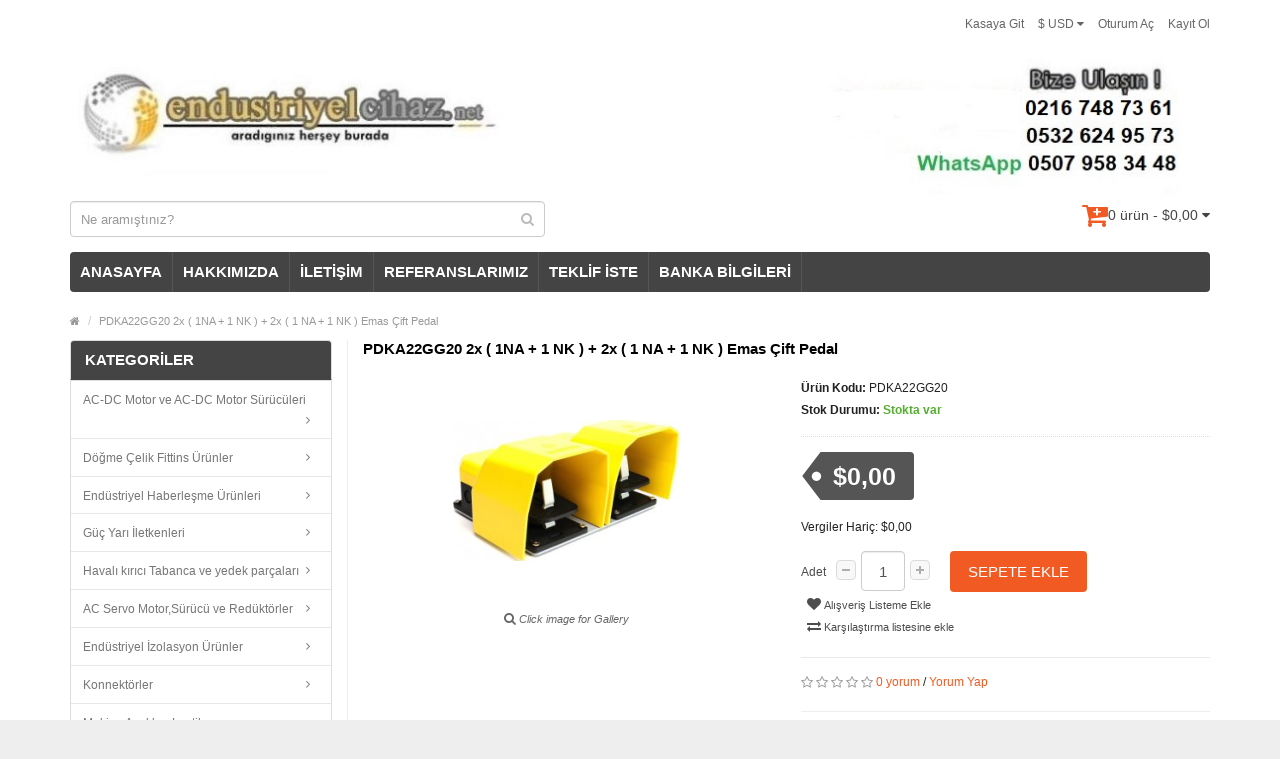

--- FILE ---
content_type: text/html; charset=utf-8
request_url: https://www.endustriyelcihaz.net/index.php?route=product/product&product_id=16948
body_size: 24534
content:
<!DOCTYPE html>
<!--[if IE]><![endif]-->
<!--[if IE 8 ]><html dir="ltr" lang="tr" class="ie8"><![endif]-->
<!--[if IE 9 ]><html dir="ltr" lang="tr" class="ie9"><![endif]-->
<!--[if (gt IE 9)|!(IE)]><!-->
<html dir="ltr" lang="tr">
<!--<![endif]-->
<head>
<meta charset="UTF-8" />
<meta name="viewport" content="width=device-width, initial-scale=1.0" />
<meta http-equiv="X-UA-Compatible" content="IE=edge">
<meta name="format-detection" content="telephone=no" />
<title>PDKA22GG20 2x ( 1NA + 1 NK ) + 2x ( 1 NA + 1 NK ) Emas Çift Pedal</title>
<base href="https://www.endustriyelcihaz.net/" />
<meta name="description" content="PDKA22GG20 2x ( 1NA + 1 NK ) + 2x ( 1 NA + 1 NK ) Emas Çift Pedal satanlar" />
<meta name="keywords" content= "PDKA22GG20,2x,( 1NA + 1 NK ) + 2x,( 1 NA + 1 NK ),Emas,Çift,Pedal,satanlar" />
<link href="https://www.endustriyelcihaz.net/index.php?route=product/product&amp;product_id=16948" rel="canonical" />
<link href="https://www.endustriyelcihaz.net/image/catalog/cart.png" rel="icon" />
<script src="catalog/view/javascript/jquery/jquery-2.1.1.min.js" type="text/javascript"></script>
<link href="catalog/view/theme/bigshop/js/bootstrap/css/bootstrap.min.css" rel="stylesheet" media="screen" />
<script src="catalog/view/theme/bigshop/js/bootstrap/js/bootstrap.min.js" type="text/javascript"></script>
<link href="catalog/view/javascript/font-awesome/css/font-awesome.min.css" rel="stylesheet" type="text/css" />
<link rel="stylesheet" type="text/css" href="catalog/view/theme/bigshop/stylesheet/stylesheet.min.css" />
<link href="catalog/view/javascript/jquery/magnific/magnific-popup.css" type="text/css" rel="stylesheet" media="screen" />
<link href="catalog/view/javascript/jquery/datetimepicker/bootstrap-datetimepicker.min.css" type="text/css" rel="stylesheet" media="screen" />
<link href="catalog/view/theme/default/stylesheet/yo-menu/yo-fm.css" type="text/css" rel="stylesheet" media="screen" />
<link rel="stylesheet" type="text/css" href="catalog/view/theme/bigshop/stylesheet/responsive.min.css" />
<script type="text/javascript" src="catalog/view/theme/bigshop/js/common.min.js"></script>
<script type="text/javascript" src="catalog/view/theme/bigshop/js/custom.min.js"></script>
<script src="catalog/view/javascript/jquery/magnific/jquery.magnific-popup.min.js" type="text/javascript"></script>
<script src="catalog/view/javascript/jquery/datetimepicker/moment.js" type="text/javascript"></script>
<script src="catalog/view/javascript/jquery/datetimepicker/bootstrap-datetimepicker.min.js" type="text/javascript"></script>
<script src="catalog/view/javascript/jquery/yo-menu/jquery.menu-aim.js" type="text/javascript"></script>
<script src="catalog/view/theme/bigshop/js/jquery.autocomplete.min.js" type="text/javascript"></script>
<script type="text/javascript">
$(document).ready(function() {	
	$("#filter_name").autocomplete("getdata.php?lan=", {
		width: 445,
		resultsClass: "ac_results col-lg-7",
		matchContains: true
	});
});
</script>
<style type="text/css">
body {  background-image: none;
 }
 .custom_side_block_icon {
background-color: #A8A8A8;
}
 #container h1 {
font-size:15px;
}
 #container h1 {
font-weight:bold;
}
 #menu .nav > li > a {
font-size:15px;
}
 #menu .nav > li > a {
font-weight:bold;
}
 #container h3, .product-tab .htabs a, .product-tab .tabs li a {
font-weight:bold;
}
#container h3{padding:9px 14px 7px 10px; margin:0px 0px 20px 0px; line-height:normal; font-size:15px; color:#000000; border-bottom:1px solid #e5e5e5; color: white; background-color: #444; border-radius: 4px;}
#container h2{padding:9px 14px 7px 10px; margin:0px 0px 20px 0px; line-height:normal; font-size:15px; color:#000000; border-bottom:1px solid #e5e5e5; color: white; background-color: #444;  border-radius: 4px;} @media screen and (max-width:800px) {
}
</style>
</head>
<body class="product-product-16948">
<section class="wrapper-wide">
<div id="header" >
  <header class="header-row">
    <div class="container">
      <div class="table-container">
        <nav class="htop col-md-9 pull-right flip inner" id="top"> <span class="drop-icon visible-sm visible-xs"><i class="fa fa-align-justify"></i></span>
          <div id="top-links" class="nav pull-right flip">
            <ul>
                            <li><a href="https://www.endustriyelcihaz.net/index.php?route=account/login">Oturum Aç</a></li>
              <li><a href="https://www.endustriyelcihaz.net/index.php?route=account/register">Kayıt Ol</a></li>
                          </ul>
          </div>
          <div class="pull-right flip left-top">
                        <div class="links">
              <ul>
                                                                                                                                <li><a href="https://www.endustriyelcihaz.net/index.php?route=checkout/checkout">Kasaya Git</a></li>
                              </ul>
            </div>
             
<form action="https://www.endustriyelcihaz.net/index.php?route=common/currency/currency" method="post" enctype="multipart/form-data" id="currency">
  <div class="btn-group">
    <button class="btn-link dropdown-toggle" data-toggle="dropdown"> <span>
                                $ USD            <i class="fa fa-caret-down"></i></span></button>
    <ul class="dropdown-menu">
                  <li>
        <button class="currency-select btn btn-link btn-block" type="button" name="EUR">€ Euro</button>
      </li>
                        <li>
        <button class="currency-select btn btn-link btn-block" type="button" name="TRY">TL Türk Liras?</button>
      </li>
                        <li>
        <button class="currency-select btn btn-link btn-block" type="button" name="USD">$ US Dollar</button>
      </li>
                </ul>
  </div>
  <input type="hidden" name="code" value="" />
  <input type="hidden" name="redirect" value="https://www.endustriyelcihaz.net/index.php?route=product/product&amp;product_id=16948" />
</form>
 </div>
        </nav>
        <div class="col-table-cel col-md-12 col-sm-4 col-xs-12 inner">
                    <div id="logo"><a href="https://www.endustriyelcihaz.net/index.php?route=common/home"><img class="img-responsive" src="https://www.endustriyelcihaz.net/image/catalog/deneme/1719508733-cihazzzz.jpg" title="Endüstriyel Cihaz" alt="Endüstriyel Cihaz" /></a></div>
                  </div>
        <!--<div class="col-md-4 col-md-push-5 col-sm-8 col-xs-12 inner">
          <div class="links_contact pull-right flip">
            <ul>
                            <li class="mobile"><i class="fa fa-phone"></i>0216 492 60 61</li>
                                                        <li class="email"><a href="mailto:destek@endustriyelmalzeme.com"><i class="fa fa-envelope"></i>destek@endustriyelmalzeme.com</a></li>
                                        </ul>
          </div>
        </div>-->
        <div class="clearfix visible-sm-block visible-xs-block"></div>
        <div class="col-md-5 col-sm-8 col-xs-12 inner"><div id="search" class="input-group">
  <input id="filter_name" type="text" name="search" value="" placeholder="Ne aramıştınız?" class="form-control input-lg" />
    <button type="button" class="button-search"><i class="fa fa-search"></i></button>
</div></div>
        <div class="col-md-6 pull-right col-sm-4 col-xs-12 inner"> <div id="cart">
  <button type="button" data-toggle="dropdown" data-loading-text="Yükleniyor..." class="heading dropdown-toggle">
  <div class="pull-left flip">
    <!--<h4></h4>-->
    <i class="fa fa-cart-plus fa-2x" style="color:#f15a23;"></i>
  </div>
  <span id="cart-total">0 ürün - $0,00</span> <i class="fa fa-caret-down"></i></button>
  <ul class="dropdown-menu">
        <li>
      <p class="text-center">Alışveriş sepetiniz boş!</p>
    </li>
      </ul>
</div>
 </div>
      </div>
    </div>
  </header>
    <div class="container">
        <nav id="menu" class="navbar ">
      <div class="navbar-header"> <span class="visible-xs visible-sm">
                Menu                <i class="fa fa-align-justify pull-right flip"></i></span>
        <!--<button type="button" class="btn btn-navbar navbar-toggle" data-toggle="collapse" data-target=".navbar-ex1-collapse">Go</button>-->
      </div>
              <div class="collapse navbar-collapse navbar-ex1-collapse">
          <ul class="nav navbar-nav">
                        <li><a class="home_link" title="ANASAYFA" href="https://www.endustriyelcihaz.net/index.php?route=common/home">
                            ANASAYFA                            </a></li>
                                                                        <!---->
                                                                                    <li class="custom-link"><a href="https://www.endustriyelcihaz.net/hakkimizda" target="_self"> HAKKIMIZDA</a> </li>
                                                <li class="custom-link"><a href="https://www.endustriyelcihaz.net/index.php?route=information/contact" target="_self"> İLETİŞİM</a> </li>
                                                <li class="custom-link"><a href="https://www.endustriyelcihaz.net/referanslarimiz" target="_self"> REFERANSLARIMIZ</a> </li>
                                                <li class="custom-link"><a href="https://www.endustriyelcihaz.net/teklif-iste" target="_self"> TEKLİF İSTE</a> </li>
                                                <li class="custom-link"><a href="https://www.endustriyelcihaz.net/banka-bilgileri" target="_self"> BANKA BİLGİLERİ</a> </li>
                                                                                              </ul>
        </div>
            </nav>
      </div>
  </div>
<div id="container">
<div class="container">
  <ul class="breadcrumb">
        <li itemscope itemtype="http://data-vocabulary.org/Breadcrumb"><a href="https://www.endustriyelcihaz.net/index.php?route=common/home" itemprop="url"><span itemprop="title"><i class="fa fa-home"><dd>Home</dd></i></span></a></li>
        <li itemscope itemtype="http://data-vocabulary.org/Breadcrumb"><a href="https://www.endustriyelcihaz.net/index.php?route=product/product&amp;product_id=16948" itemprop="url"><span itemprop="title">PDKA22GG20 2x ( 1NA + 1 NK ) + 2x ( 1 NA + 1 NK ) Emas Çift Pedal</span></a></li>
      </ul>
  <div class="row"><aside id="column-left" class="col-sm-3 hidden-xs">
    <div id="yo-1" class="yo-menu">
    <div class="yo-heading yo-toggle yo-open"><!--<i class="fa fa-bars">--></i><span>KATEGORİLER</span></div>
    <div class="yo-wrapper" >
    <ul class="yo-fm fm-one">
            <li >
        <a href="https://www.endustriyelcihaz.net/havya-ve-havya-ekipmanlar" class="fm-parent">
                    <span>AC-DC Motor ve  AC-DC Motor Sürücüleri</span>
                  </a>
                        <ul>
                              <li >
            <a href="https://www.endustriyelcihaz.net/index.php?route=product/category&amp;path=1_2569" class="">
                            <span>3 Faz FUJİ Hız Kontrol Cihazları</span>
                          </a>
                      </li>
                    <li >
            <a href="https://www.endustriyelcihaz.net/index.php?route=product/category&amp;path=1_2354" class="">
                            <span>3 faz Mıtsubıshı Hız Kontrol Cihazları</span>
                          </a>
                      </li>
                    <li >
            <a href="https://www.endustriyelcihaz.net/index.php?route=product/category&amp;path=1_2353" class="">
                            <span>3 faz Schneider Electric Hız Kontrol Cihazları</span>
                          </a>
                      </li>
                    <li >
            <a href="https://www.endustriyelcihaz.net/index.php?route=product/category&amp;path=1_2352" class="">
                            <span>3 Fazlı İNVT Hız Kontrol Cihazları</span>
                          </a>
                      </li>
                    <li >
            <a href="https://www.endustriyelcihaz.net/index.php?route=product/category&amp;path=1_2616" class="">
                            <span>Araç Isıtma ve Soğutma Sistemleri</span>
                          </a>
                      </li>
                    <li >
            <a href="https://www.endustriyelcihaz.net/index.php?route=product/category&amp;path=1_2338" class="">
                            <span>DC Motor Sürücüleri</span>
                          </a>
                      </li>
                    <li >
            <a href="https://www.endustriyelcihaz.net/index.php?route=product/category&amp;path=1_2571" class="">
                            <span>Dikiş Makinesi motorları</span>
                          </a>
                      </li>
                    <li >
            <a href="https://www.endustriyelcihaz.net/index.php?route=product/category&amp;path=1_2644" class="">
                            <span>Dıştan Takma deniz Motorları</span>
                          </a>
                      </li>
                    <li >
            <a href="https://www.endustriyelcihaz.net/index.php?route=product/category&amp;path=1_2458" class="">
                            <span>Fırçasız BLDC 24 V DC motorlar</span>
                          </a>
                      </li>
                    <li >
            <a href="https://www.endustriyelcihaz.net/index.php?route=product/category&amp;path=1_2485" class="">
                            <span>Helis Dişli Redüktörlü Motorlar</span>
                          </a>
                      </li>
                    <li >
            <a href="https://www.endustriyelcihaz.net/index.php?route=product/category&amp;path=1_2579" class="">
                            <span>HQD Han Qi Spindle Motorlar</span>
                          </a>
                      </li>
                    <li >
            <a href="https://www.endustriyelcihaz.net/index.php?route=product/category&amp;path=1_2575" class="">
                            <span>Kahve Öğütme Motorları</span>
                          </a>
                      </li>
                    <li >
            <a href="https://www.endustriyelcihaz.net/index.php?route=product/category&amp;path=1_2484" class="">
                            <span>Konik Dişli (Ayna-Mahruti) Dik Açı Redüktörlü Motorlar</span>
                          </a>
                      </li>
                    <li >
            <a href="https://www.endustriyelcihaz.net/index.php?route=product/category&amp;path=1_2570" class="">
                            <span>Kuyumculuk ve Bijuteri spiral Motorları</span>
                          </a>
                      </li>
                    <li >
            <a href="https://www.endustriyelcihaz.net/index.php?route=product/category&amp;path=1_2457" class="">
                            <span>Motor Sürücü (Kontrol)</span>
                          </a>
                      </li>
                    <li >
            <a href="https://www.endustriyelcihaz.net/index.php?route=product/category&amp;path=1_2459" class="">
                            <span>Power DC Motorlar</span>
                          </a>
                      </li>
                    <li >
            <a href="https://www.endustriyelcihaz.net/index.php?route=product/category&amp;path=1_2528" class="">
                            <span>Redüktörlü AC döner motorları </span>
                          </a>
                      </li>
                    <li >
            <a href="https://www.endustriyelcihaz.net/index.php?route=product/category&amp;path=1_2296" class="">
                            <span>Redüktörlü DC Motorlar </span>
                          </a>
                      </li>
                    <li >
            <a href="https://www.endustriyelcihaz.net/index.php?route=product/category&amp;path=1_2622" class="">
                            <span>shihlin AC Motor Sürücüleri</span>
                          </a>
                      </li>
                    <li >
            <a href="https://www.endustriyelcihaz.net/index.php?route=product/category&amp;path=1_2576" class="">
                            <span>Silecek Motorları</span>
                          </a>
                      </li>
                    <li >
            <a href="https://www.endustriyelcihaz.net/index.php?route=product/category&amp;path=1_2448" class="">
                            <span>Trifaze ( 3 Fazlı ) Elektrik Motorları</span>
                          </a>
                      </li>
                    <li >
            <a href="https://www.endustriyelcihaz.net/index.php?route=product/category&amp;path=1_2309" class="">
                            <span>Vibrasyon Motorları</span>
                          </a>
                      </li>
                    <li >
            <a href="https://www.endustriyelcihaz.net/havya-ve-havya-ekipmanlar/1-fazl-2kutuplu-3000d-dakasenkron-elk-motoruip55" class="">
                            <span>Monofaze ( Tek Fazlı) Gamak Elektrik Motorları</span>
                          </a>
                      </li>
                    <li >
            <a href="https://www.endustriyelcihaz.net/havya-ve-havya-ekipmanlar/mono-faz-ac-srcler" class="">
                            <span>Tek fazlı AC Sürücüler</span>
                          </a>
                      </li>
                    <li >
            <a href="https://www.endustriyelcihaz.net/havya-ve-havya-ekipmanlar/delta-motor-src" class="">
                            <span>3 Fazlı Delta AC Sürücüler</span>
                          </a>
                      </li>
                    <li >
            <a href="https://www.endustriyelcihaz.net/havya-ve-havya-ekipmanlar/abb-ac-srcler" class="">
                            <span> 3 fazlı ABB Motor Sürücüleri</span>
                          </a>
                      </li>
                    <li >
            <a href="https://www.endustriyelcihaz.net/havya-ve-havya-ekipmanlar/dc-srcler" class="">
                            <span>Leadshine Step Motor Sürücüleri</span>
                          </a>
                      </li>
                    <li >
            <a href="https://www.endustriyelcihaz.net/havya-ve-havya-ekipmanlar/diki-makinesi-motorlar" class="">
                            <span>Spiral Motor Aksesuarları</span>
                          </a>
                      </li>
                    <li >
            <a href="https://www.endustriyelcihaz.net/havya-ve-havya-ekipmanlar/polisaj-ve-zmpara-motorlar-" class="">
                            <span>Polisaj ve Zımpara Motorları </span>
                          </a>
                      </li>
                    <li >
            <a href="https://www.endustriyelcihaz.net/havya-ve-havya-ekipmanlar/redktrl-ac-motorlar" class="">
                            <span>Redüktörlü AC Motorlar</span>
                          </a>
                      </li>
                    <li >
            <a href="https://www.endustriyelcihaz.net/havya-ve-havya-ekipmanlar/bhler-otomatik-kap-motorlar" class="">
                            <span>Bühler Otomatik Kapı Lineer Motorlar</span>
                          </a>
                      </li>
                  </ul>
                      </li>
            <li >
        <a href="https://www.endustriyelcihaz.net/index.php?route=product/category&amp;path=2615" class="fm-parent">
                    <span>Döğme Çelik Fittins Ürünler</span>
                  </a>
                        <ul>
                              <li >
            <a href="https://www.endustriyelcihaz.net/index.php?route=product/category&amp;path=2615_2629" class="">
                            <span>DIN Normu Flanşlar</span>
                          </a>
                      </li>
                    <li >
            <a href="https://www.endustriyelcihaz.net/index.php?route=product/category&amp;path=2615_2625" class="">
                            <span>Döğme Çelik Dişli fittingsler</span>
                          </a>
                      </li>
                    <li >
            <a href="https://www.endustriyelcihaz.net/index.php?route=product/category&amp;path=2615_2626" class="">
                            <span>Döğme Çelik Soketli fittingsler</span>
                          </a>
                      </li>
                    <li >
            <a href="https://www.endustriyelcihaz.net/index.php?route=product/category&amp;path=2615_2614" class="">
                            <span>Dövme Çelik Vanalar</span>
                          </a>
                      </li>
                    <li >
            <a href="https://www.endustriyelcihaz.net/index.php?route=product/category&amp;path=2615_2628" class="">
                            <span>EN 1092-1 Normu Flanşlar</span>
                          </a>
                      </li>
                    <li >
            <a href="https://www.endustriyelcihaz.net/index.php?route=product/category&amp;path=2615_2627" class="">
                            <span>JIS Normu Flanşlar</span>
                          </a>
                      </li>
                    <li >
            <a href="https://www.endustriyelcihaz.net/index.php?route=product/category&amp;path=2615_2611" class="">
                            <span>Kaynak Ağızlı Patent fittings dirsek</span>
                          </a>
                      </li>
                    <li >
            <a href="https://www.endustriyelcihaz.net/index.php?route=product/category&amp;path=2615_2613" class="">
                            <span>Kaynak Ağzlı Patent Fittings kep</span>
                          </a>
                      </li>
                    <li >
            <a href="https://www.endustriyelcihaz.net/index.php?route=product/category&amp;path=2615_2612" class="">
                            <span>Kaynak Ağzlı Patent Fittings redüksiyon</span>
                          </a>
                      </li>
                    <li >
            <a href="https://www.endustriyelcihaz.net/index.php?route=product/category&amp;path=2615_2092" class="">
                            <span>Kaynak Ağzlı Patent Fittings Tee</span>
                          </a>
                      </li>
                    <li >
            <a href="https://www.endustriyelcihaz.net/index.php?route=product/category&amp;path=2615_2097" class="">
                            <span>ANSI Normu Flanşlar</span>
                          </a>
                      </li>
                    <li >
            <a href="https://www.endustriyelcihaz.net/index.php?route=product/category&amp;path=2615_2103" class="">
                            <span>Dövme Çelik Olet Fittingsler (Çıkış Alma Elemanları)</span>
                          </a>
                      </li>
                    <li >
            <a href="https://www.endustriyelcihaz.net/index.php?route=product/category&amp;path=2615_2100" class="">
                            <span>Yağ Tapaları</span>
                          </a>
                      </li>
                  </ul>
                      </li>
            <li >
        <a href="https://www.endustriyelcihaz.net/index.php?route=product/category&amp;path=2632" class="fm-parent">
                    <span>Endüstriyel Haberleşme Ürünleri</span>
                  </a>
                        <ul>
                              <li >
            <a href="https://www.endustriyelcihaz.net/index.php?route=product/category&amp;path=2632_2631" class="">
                            <span>ses ve görüntü kabloları</span>
                          </a>
                      </li>
                    <li >
            <a href="https://www.endustriyelcihaz.net/index.php?route=product/category&amp;path=2632_2022" class="">
                            <span>Ses ve görüntü cihazları</span>
                          </a>
                      </li>
                  </ul>
                      </li>
            <li >
        <a href="https://www.endustriyelcihaz.net/index.php?route=product/category&amp;path=2534" class="fm-parent">
                    <span>Güç Yarı İletkenleri</span>
                  </a>
                        <ul>
                              <li >
            <a href="https://www.endustriyelcihaz.net/index.php?route=product/category&amp;path=2534_2551" class="">
                            <span>BL Serisi Dimmer Solid State Röle ler</span>
                          </a>
                      </li>
                    <li >
            <a href="https://www.endustriyelcihaz.net/index.php?route=product/category&amp;path=2534_2355" class="">
                            <span>DC Giriş -AC Çıkış Monofaze SOLJEX Solid State Röleler</span>
                          </a>
                      </li>
                    <li >
            <a href="https://www.endustriyelcihaz.net/index.php?route=product/category&amp;path=2534_2537" class="">
                            <span>Kamçılı ve Bayraklı Diotlar</span>
                          </a>
                      </li>
                    <li >
            <a href="https://www.endustriyelcihaz.net/index.php?route=product/category&amp;path=2534_2592" class="">
                            <span>Kaynak Diyotları- Weldıng diodes</span>
                          </a>
                      </li>
                    <li >
            <a href="https://www.endustriyelcihaz.net/index.php?route=product/category&amp;path=2534_2550" class="">
                            <span>PLC Optocupler IO Modüller</span>
                          </a>
                      </li>
                    <li >
            <a href="https://www.endustriyelcihaz.net/index.php?route=product/category&amp;path=2534_2548" class="">
                            <span>SCR Tristör-Tristör Modül Tetikleme Cihazları</span>
                          </a>
                      </li>
                    <li >
            <a href="https://www.endustriyelcihaz.net/index.php?route=product/category&amp;path=2534_2535" class="">
                            <span>Semikron IGBT Modülleri</span>
                          </a>
                      </li>
                    <li >
            <a href="https://www.endustriyelcihaz.net/index.php?route=product/category&amp;path=2534_2549" class="">
                            <span>TPC1 Serisi SCR 0-10V DC Özel İmalat İle 0-5V DC Power Controller </span>
                          </a>
                      </li>
                    <li >
            <a href="https://www.endustriyelcihaz.net/index.php?route=product/category&amp;path=2534_2536" class="">
                            <span>Tristör-Diyot Modüller</span>
                          </a>
                      </li>
                    <li >
            <a href="https://www.endustriyelcihaz.net/index.php?route=product/category&amp;path=2534_2538" class="">
                            <span>Tristörler</span>
                          </a>
                      </li>
                    <li >
            <a href="https://www.endustriyelcihaz.net/index.php?route=product/category&amp;path=2534_1542" class="">
                            <span>Monafaze Solid State Röle</span>
                          </a>
                      </li>
                    <li >
            <a href="https://www.endustriyelcihaz.net/index.php?route=product/category&amp;path=2534_1582" class="">
                            <span>Diot çeşitleri</span>
                          </a>
                      </li>
                    <li >
            <a href="https://www.endustriyelcihaz.net/index.php?route=product/category&amp;path=2534_1574" class="">
                            <span>Trifaze Solid State Röle</span>
                          </a>
                      </li>
                    <li >
            <a href="https://www.endustriyelcihaz.net/index.php?route=product/category&amp;path=2534_1615" class="">
                            <span>LPC Serisi SCR Power Controller</span>
                          </a>
                      </li>
                  </ul>
                      </li>
            <li >
        <a href="https://www.endustriyelcihaz.net/index.php?route=product/category&amp;path=2590" class="fm-parent">
                    <span>Havalı kırıcı Tabanca ve yedek parçaları</span>
                  </a>
                        <ul>
                              <li >
            <a href="https://www.endustriyelcihaz.net/index.php?route=product/category&amp;path=2590_2322" class="">
                            <span>Atlas Copco Havalı Delici Matkap ve yedek parçaları</span>
                          </a>
                      </li>
                    <li >
            <a href="https://www.endustriyelcihaz.net/index.php?route=product/category&amp;path=2590_2487" class="">
                            <span>İntegral Matkaplar</span>
                          </a>
                      </li>
                    <li >
            <a href="https://www.endustriyelcihaz.net/index.php?route=product/category&amp;path=2590_2639" class="">
                            <span>Karot uçları </span>
                          </a>
                      </li>
                    <li >
            <a href="https://www.endustriyelcihaz.net/index.php?route=product/category&amp;path=2590_2634" class="">
                            <span>Kawasaki ve Suntech havalı kırıcı Tabancaları</span>
                          </a>
                      </li>
                    <li >
            <a href="https://www.endustriyelcihaz.net/index.php?route=product/category&amp;path=2590_2633" class="">
                            <span>Kawasaki,suntech havalı dökücü tokmağı ve çekiçleri</span>
                          </a>
                      </li>
                    <li >
            <a href="https://www.endustriyelcihaz.net/index.php?route=product/category&amp;path=2590_2642" class="">
                            <span>SDS Max Panç Uçlar</span>
                          </a>
                      </li>
                    <li >
            <a href="https://www.endustriyelcihaz.net/index.php?route=product/category&amp;path=2590_2334" class="">
                            <span>Tiger Kaya Delme Tabancaları</span>
                          </a>
                      </li>
                    <li >
            <a href="https://www.endustriyelcihaz.net/index.php?route=product/category&amp;path=2590_2123" class="">
                            <span>Astra kırıcı tabanca ve yedekparçaları</span>
                          </a>
                      </li>
                    <li >
            <a href="https://www.endustriyelcihaz.net/index.php?route=product/category&amp;path=2590_2130" class="">
                            <span>Havalı Kırıcı Tabanca Uçları</span>
                          </a>
                      </li>
                  </ul>
                      </li>
            <li >
        <a href="https://www.endustriyelcihaz.net/ac-src-ve-ekipmanlar" class="fm-parent">
                    <span>AC Servo Motor,Sürücü ve Redüktörler</span>
                  </a>
                        <ul>
                              <li >
            <a href="https://www.endustriyelcihaz.net/index.php?route=product/category&amp;path=2_2477" class="">
                            <span>Kofon Planet Redüktörler</span>
                          </a>
                      </li>
                    <li >
            <a href="https://www.endustriyelcihaz.net/index.php?route=product/category&amp;path=2_2482" class="">
                            <span>Leadshine Step Motorlar</span>
                          </a>
                      </li>
                    <li >
            <a href="https://www.endustriyelcihaz.net/index.php?route=product/category&amp;path=2_2476" class="">
                            <span>Progear Planet Redüktörler </span>
                          </a>
                      </li>
                    <li >
            <a href="https://www.endustriyelcihaz.net/index.php?route=product/category&amp;path=2_2623" class="">
                            <span>Suncarve Servo Motor Redüktörleri</span>
                          </a>
                      </li>
                    <li >
            <a href="https://www.endustriyelcihaz.net/ac-src-ve-ekipmanlar/servo-srcler" class="">
                            <span>AC Servo Sürücüler</span>
                          </a>
                      </li>
                    <li >
            <a href="https://www.endustriyelcihaz.net/ac-src-ve-ekipmanlar/servo-motorlar" class="">
                            <span>AC Servo Motorlar</span>
                          </a>
                      </li>
                    <li >
            <a href="https://www.endustriyelcihaz.net/ac-src-ve-ekipmanlar/servo-motor-redktrleri" class="">
                            <span>Servo Motor Redüktörleri</span>
                          </a>
                      </li>
                  </ul>
                      </li>
            <li >
        <a href="https://www.endustriyelcihaz.net/solar-gne-panelleri-arj-adaptrleri" class="fm-parent">
                    <span>Endüstriyel İzolasyon Ürünler </span>
                  </a>
                        <ul>
                              <li >
            <a href="https://www.endustriyelcihaz.net/index.php?route=product/category&amp;path=7_2600" class="">
                            <span>Cam Elyaf ve Silikon Makaronlar</span>
                          </a>
                      </li>
                    <li >
            <a href="https://www.endustriyelcihaz.net/index.php?route=product/category&amp;path=7_2581" class="">
                            <span>Donyağlı salmastralar</span>
                          </a>
                      </li>
                    <li >
            <a href="https://www.endustriyelcihaz.net/index.php?route=product/category&amp;path=7_2584" class="">
                            <span>Endustriyel Fırın Seramikleri</span>
                          </a>
                      </li>
                    <li >
            <a href="https://www.endustriyelcihaz.net/index.php?route=product/category&amp;path=7_2582" class="">
                            <span>Grafitli salmastralar</span>
                          </a>
                      </li>
                    <li >
            <a href="https://www.endustriyelcihaz.net/index.php?route=product/category&amp;path=7_2583" class="">
                            <span>İzolasyon Plakaları   </span>
                          </a>
                      </li>
                    <li >
            <a href="https://www.endustriyelcihaz.net/index.php?route=product/category&amp;path=7_2597" class="">
                            <span>Krempel Marka Mikalı Presbantlar</span>
                          </a>
                      </li>
                    <li >
            <a href="https://www.endustriyelcihaz.net/index.php?route=product/category&amp;path=7_2598" class="">
                            <span>Krempel Marka Normal Presbantlar</span>
                          </a>
                      </li>
                    <li >
            <a href="https://www.endustriyelcihaz.net/index.php?route=product/category&amp;path=7_2336" class="">
                            <span>Mikanit ve Quars Borular</span>
                          </a>
                      </li>
                    <li >
            <a href="https://www.endustriyelcihaz.net/index.php?route=product/category&amp;path=7_2568" class="">
                            <span>Pleksiglas Akrilik Levhalar </span>
                          </a>
                      </li>
                    <li >
            <a href="https://www.endustriyelcihaz.net/index.php?route=product/category&amp;path=7_2305" class="">
                            <span>Poliüretan Ürünler</span>
                          </a>
                      </li>
                    <li >
            <a href="https://www.endustriyelcihaz.net/index.php?route=product/category&amp;path=7_2596" class="">
                            <span>Polyester Presbantlar</span>
                          </a>
                      </li>
                    <li >
            <a href="https://www.endustriyelcihaz.net/solar-gne-panelleri-arj-adaptrleri/seramik-elyaf-zolasyon-rnleri" class="">
                            <span>Seramik Elyaf Battaniyeler( Blanket)</span>
                          </a>
                      </li>
                    <li >
            <a href="https://www.endustriyelcihaz.net/index.php?route=product/category&amp;path=7_2521" class="">
                            <span>Seramik Elyaf Contalar</span>
                          </a>
                      </li>
                    <li >
            <a href="https://www.endustriyelcihaz.net/index.php?route=product/category&amp;path=7_2330" class="">
                            <span>Seramik Elyaf Kağıt-Paper</span>
                          </a>
                      </li>
                    <li >
            <a href="https://www.endustriyelcihaz.net/index.php?route=product/category&amp;path=7_2599" class="">
                            <span>Trafo Presbantları</span>
                          </a>
                      </li>
                    <li >
            <a href="https://www.endustriyelcihaz.net/index.php?route=product/category&amp;path=7_2595" class="">
                            <span>Trivoltherm F Sınıfı Presbantlar-Pucaro</span>
                          </a>
                      </li>
                    <li >
            <a href="https://www.endustriyelcihaz.net/index.php?route=product/category&amp;path=7_2556" class="">
                            <span>Yün Keçeler</span>
                          </a>
                      </li>
                    <li >
            <a href="https://www.endustriyelcihaz.net/index.php?route=product/category&amp;path=7_2329" class="">
                            <span>Seramik Elyaf Plakalar ( Board )</span>
                          </a>
                      </li>
                    <li >
            <a href="https://www.endustriyelcihaz.net/solar-gne-panelleri-arj-adaptrleri/resistans-telleri" class="">
                            <span>Rezistans Telleri</span>
                          </a>
                      </li>
                    <li >
            <a href="https://www.endustriyelcihaz.net/solar-gne-panelleri-arj-adaptrleri/zole-ate-tulasi-tdjm23-230x114x64mm" class="">
                            <span>Seramik Borular</span>
                          </a>
                      </li>
                    <li >
            <a href="https://www.endustriyelcihaz.net/index.php?route=product/category&amp;path=7_2392" class="">
                            <span>Nefalit-Millboard Plakalar</span>
                          </a>
                      </li>
                    <li >
            <a href="https://www.endustriyelcihaz.net/index.php?route=product/category&amp;path=7_2357" class="">
                            <span>Seramik Elyaf Modüller</span>
                          </a>
                      </li>
                    <li >
            <a href="https://www.endustriyelcihaz.net/index.php?route=product/category&amp;path=7_2411" class="">
                            <span>Şömine ve Barbekü Tuğlaları </span>
                          </a>
                      </li>
                    <li >
            <a href="https://www.endustriyelcihaz.net/index.php?route=product/category&amp;path=7_2414" class="">
                            <span>Ateş Tuğla Plaka Çeşitleri</span>
                          </a>
                      </li>
                    <li >
            <a href="https://www.endustriyelcihaz.net/index.php?route=product/category&amp;path=7_2520" class="">
                            <span>Cam Elyaf Esaslı Ürünler</span>
                          </a>
                      </li>
                    <li >
            <a href="https://www.endustriyelcihaz.net/index.php?route=product/category&amp;path=7_2415" class="">
                            <span>Kevler salmastra ve ipler</span>
                          </a>
                      </li>
                    <li >
            <a href="https://www.endustriyelcihaz.net/index.php?route=product/category&amp;path=7_2356" class="">
                            <span>Kordierit Plakalar</span>
                          </a>
                      </li>
                    <li >
            <a href="https://www.endustriyelcihaz.net/solar-gne-panelleri-arj-adaptrleri/otoklav-talar" class="">
                            <span>Otoklav Rezistans Taşları </span>
                          </a>
                      </li>
                    <li >
            <a href="https://www.endustriyelcihaz.net/index.php?route=product/category&amp;path=7_2412" class="">
                            <span>Yer Ocağı Tuğlaları</span>
                          </a>
                      </li>
                    <li >
            <a href="https://www.endustriyelcihaz.net/index.php?route=product/category&amp;path=7_2504" class="">
                            <span>Mantar Levhalar</span>
                          </a>
                      </li>
                    <li >
            <a href="https://www.endustriyelcihaz.net/index.php?route=product/category&amp;path=7_2409" class="">
                            <span>Alüminyum Pizza Screen (pizza pişirme tablası)</span>
                          </a>
                      </li>
                    <li >
            <a href="https://www.endustriyelcihaz.net/index.php?route=product/category&amp;path=7_2413" class="">
                            <span>Unlu Mamül Ekmek Lahmacun Fırın Tuğlaları</span>
                          </a>
                      </li>
                    <li >
            <a href="https://www.endustriyelcihaz.net/solar-gne-panelleri-arj-adaptrleri/zole-ate-tulasi-tdjm-26-230x114x64mm" class="">
                            <span>Endüstriyel Fırın Tuğlaları</span>
                          </a>
                      </li>
                    <li >
            <a href="https://www.endustriyelcihaz.net/solar-gne-panelleri-arj-adaptrleri/amot-ve-yksek-alminal-tulalar" class="">
                            <span>Ateş Tuğla harçları</span>
                          </a>
                      </li>
                    <li >
            <a href="https://www.endustriyelcihaz.net/solar-gne-panelleri-arj-adaptrleri/mikanit-levhalar-ve-quartz-cam-boru" class="">
                            <span>Mikanit Levhalar </span>
                          </a>
                      </li>
                    <li >
            <a href="https://www.endustriyelcihaz.net/solar-gne-panelleri-arj-adaptrleri/kaya-ynleri" class="">
                            <span>Taş Yünleri</span>
                          </a>
                      </li>
                    <li >
            <a href="https://www.endustriyelcihaz.net/solar-gne-panelleri-arj-adaptrleri/salmastra-ve-contalar" class="">
                            <span>PTFE Esaslı Salmastralar</span>
                          </a>
                      </li>
                    <li >
            <a href="https://www.endustriyelcihaz.net/solar-gne-panelleri-arj-adaptrleri/almina-tme-bilyalar-" class="">
                            <span>Döküm Cam ve Seramik Sanayiinde kullanılan Ürünler</span>
                          </a>
                      </li>
                    <li >
            <a href="https://www.endustriyelcihaz.net/solar-gne-panelleri-arj-adaptrleri/yangn-hidrantlar" class="">
                            <span>Pilot grupları</span>
                          </a>
                      </li>
                    <li >
            <a href="https://www.endustriyelcihaz.net/solar-gne-panelleri-arj-adaptrleri/radyanlar" class="">
                            <span>Radyan Taşı ve Radyanla ilgili ürünler</span>
                          </a>
                      </li>
                    <li >
            <a href="https://www.endustriyelcihaz.net/solar-gne-panelleri-arj-adaptrleri/seramik-ta-eitleri" class="">
                            <span>Rezistans Seramikleri</span>
                          </a>
                      </li>
                  </ul>
                      </li>
            <li >
        <a href="https://www.endustriyelcihaz.net/konnektrler" class="fm-parent">
                    <span>Konnektörler</span>
                  </a>
                        <ul>
                              <li >
            <a href="https://www.endustriyelcihaz.net/index.php?route=product/category&amp;path=21_2606" class="">
                            <span>DC Kontaktör ve Akü Soketleri</span>
                          </a>
                      </li>
                    <li >
            <a href="https://www.endustriyelcihaz.net/index.php?route=product/category&amp;path=21_2517" class="">
                            <span>Tayco Electronics </span>
                          </a>
                      </li>
                    <li >
            <a href="https://www.endustriyelcihaz.net/konnektrler/mountain-bikes" class="">
                            <span>Askeri Tip Konnektörler</span>
                          </a>
                      </li>
                    <li >
            <a href="https://www.endustriyelcihaz.net/konnektrler/road-bikes" class="">
                            <span>Hırschmann Konnektörler</span>
                          </a>
                      </li>
                    <li >
            <a href="https://www.endustriyelcihaz.net/konnektrler/shield-konnektrler" class="">
                            <span>SHIELD Konnektörler</span>
                          </a>
                      </li>
                    <li >
            <a href="https://www.endustriyelcihaz.net/konnektrler/weipu-serisi-konnektrler" class="">
                            <span>Weipu Serisi Konnektörler</span>
                          </a>
                      </li>
                    <li >
            <a href="https://www.endustriyelcihaz.net/konnektrler/binder-konnektrler" class="">
                            <span>Endüstriyel Tip Konnektörler</span>
                          </a>
                      </li>
                  </ul>
                      </li>
            <li >
        <a href="https://www.endustriyelcihaz.net/endstriyel-makine-koruma-sistemleri" class="fm-parent">
                    <span>Makine Ayakları,Lastik Takozlar,Usturmaça ve Tekne kenar Fitilleri</span>
                  </a>
                        <ul>
                              <li >
            <a href="https://www.endustriyelcihaz.net/index.php?route=product/category&amp;path=2118_2301" class="">
                            <span>Dikişli bez ve Lastik Körükler</span>
                          </a>
                      </li>
                    <li >
            <a href="https://www.endustriyelcihaz.net/index.php?route=product/category&amp;path=2118_2530" class="">
                            <span>Diyafram Lastikleri</span>
                          </a>
                      </li>
                    <li >
            <a href="https://www.endustriyelcihaz.net/index.php?route=product/category&amp;path=2118_2620" class="">
                            <span>Dorse ,karoser ve stoplama Takozları</span>
                          </a>
                      </li>
                    <li >
            <a href="https://www.endustriyelcihaz.net/index.php?route=product/category&amp;path=2118_2303" class="">
                            <span>EPDM Sünger Levha ve Bantlar</span>
                          </a>
                      </li>
                    <li >
            <a href="https://www.endustriyelcihaz.net/index.php?route=product/category&amp;path=2118_2544" class="">
                            <span>EVA yapişkanlı ve yapışkansız levhalar</span>
                          </a>
                      </li>
                    <li >
            <a href="https://www.endustriyelcihaz.net/index.php?route=product/category&amp;path=2118_2444" class="">
                            <span>İzole Halı ve sehpalar</span>
                          </a>
                      </li>
                    <li >
            <a href="https://www.endustriyelcihaz.net/index.php?route=product/category&amp;path=2118_2645" class="">
                            <span>Kapı Fitil Lastikleri</span>
                          </a>
                      </li>
                    <li >
            <a href="https://www.endustriyelcihaz.net/index.php?route=product/category&amp;path=2118_2298" class="">
                            <span>Kaplin Lastik Çeşitleri </span>
                          </a>
                      </li>
                    <li >
            <a href="https://www.endustriyelcihaz.net/index.php?route=product/category&amp;path=2118_2373" class="">
                            <span>Kaucuk Hız kesici Yol Kasisleri</span>
                          </a>
                      </li>
                    <li >
            <a href="https://www.endustriyelcihaz.net/index.php?route=product/category&amp;path=2118_2374" class="">
                            <span>Kaucuk Kolon Köşe Koruma ve Araç Stoperleri</span>
                          </a>
                      </li>
                    <li >
            <a href="https://www.endustriyelcihaz.net/index.php?route=product/category&amp;path=2118_2492" class="">
                            <span>Kauçuk Pad İzolatörler</span>
                          </a>
                      </li>
                    <li >
            <a href="https://www.endustriyelcihaz.net/index.php?route=product/category&amp;path=2118_2621" class="">
                            <span>Kauçuk Paspaslar</span>
                          </a>
                      </li>
                    <li >
            <a href="https://www.endustriyelcihaz.net/index.php?route=product/category&amp;path=2118_2545" class="">
                            <span>Klingirit Levhalar </span>
                          </a>
                      </li>
                    <li >
            <a href="https://www.endustriyelcihaz.net/index.php?route=product/category&amp;path=2118_2302" class="">
                            <span>Kombi ve Tesisat Rakor Contaları</span>
                          </a>
                      </li>
                    <li >
            <a href="https://www.endustriyelcihaz.net/index.php?route=product/category&amp;path=2118_2511" class="">
                            <span>Küre ve Yıldızlar</span>
                          </a>
                      </li>
                    <li >
            <a href="https://www.endustriyelcihaz.net/index.php?route=product/category&amp;path=2118_2400" class="">
                            <span>Lift Takozları</span>
                          </a>
                      </li>
                    <li >
            <a href="https://www.endustriyelcihaz.net/index.php?route=product/category&amp;path=2118_2494" class="">
                            <span>Makina Denge Ayakları</span>
                          </a>
                      </li>
                    <li >
            <a href="https://www.endustriyelcihaz.net/index.php?route=product/category&amp;path=2118_2493" class="">
                            <span>Makina Titreşim Tamponları</span>
                          </a>
                      </li>
                    <li >
            <a href="https://www.endustriyelcihaz.net/index.php?route=product/category&amp;path=2118_2647" class="">
                            <span>Otomotiv Hortumları</span>
                          </a>
                      </li>
                    <li >
            <a href="https://www.endustriyelcihaz.net/index.php?route=product/category&amp;path=2118_2496" class="">
                            <span>Paslanmaz Makina Ayakları</span>
                          </a>
                      </li>
                    <li >
            <a href="https://www.endustriyelcihaz.net/index.php?route=product/category&amp;path=2118_2304" class="">
                            <span>Silikon Ürünler</span>
                          </a>
                      </li>
                    <li >
            <a href="https://www.endustriyelcihaz.net/index.php?route=product/category&amp;path=2118_2453" class="">
                            <span>Sustalı Kollar</span>
                          </a>
                      </li>
                    <li >
            <a href="https://www.endustriyelcihaz.net/index.php?route=product/category&amp;path=2118_2452" class="">
                            <span>Titreşim Sönümleyici Vibrasyon Takozları</span>
                          </a>
                      </li>
                    <li >
            <a href="https://www.endustriyelcihaz.net/index.php?route=product/category&amp;path=2118_2299" class="">
                            <span>Tutamak ve Menteşeler</span>
                          </a>
                      </li>
                    <li >
            <a href="https://www.endustriyelcihaz.net/index.php?route=product/category&amp;path=2118_2646" class="">
                            <span>U Fitiller</span>
                          </a>
                      </li>
                    <li >
            <a href="https://www.endustriyelcihaz.net/index.php?route=product/category&amp;path=2118_2490" class="">
                            <span>Uçak ve Tır Takozu</span>
                          </a>
                      </li>
                    <li >
            <a href="https://www.endustriyelcihaz.net/index.php?route=product/category&amp;path=2118_2380" class="">
                            <span>Usturmaça Lastikleri</span>
                          </a>
                      </li>
                    <li >
            <a href="https://www.endustriyelcihaz.net/index.php?route=product/category&amp;path=2118_2491" class="">
                            <span>Vibrasyon Burçları</span>
                          </a>
                      </li>
                    <li >
            <a href="https://www.endustriyelcihaz.net/index.php?route=product/category&amp;path=2118_2300" class="">
                            <span>Volan Çeşitleri</span>
                          </a>
                      </li>
                    <li >
            <a href="https://www.endustriyelcihaz.net/endstriyel-makine-koruma-sistemleri/u-lastikleri" class="">
                            <span>Tekne kenar Lastikleri</span>
                          </a>
                      </li>
                    <li >
            <a href="https://www.endustriyelcihaz.net/index.php?route=product/category&amp;path=2118_2533" class="">
                            <span>Centafleks Kaplin Lastikler</span>
                          </a>
                      </li>
                    <li >
            <a href="https://www.endustriyelcihaz.net/endstriyel-makine-koruma-sistemleri/ya-keeleri" class="">
                            <span>Yağ Keçeleri</span>
                          </a>
                      </li>
                    <li >
            <a href="https://www.endustriyelcihaz.net/endstriyel-makine-koruma-sistemleri/metalli-makina-ayaklaar" class="">
                            <span>Kaucuk ve Plastik Makina Ayakları</span>
                          </a>
                      </li>
                    <li >
            <a href="https://www.endustriyelcihaz.net/endstriyel-makine-koruma-sistemleri/o-rink" class="">
                            <span>O-Ring Şerit Çeşitleri</span>
                          </a>
                      </li>
                    <li >
            <a href="https://www.endustriyelcihaz.net/endstriyel-makine-koruma-sistemleri/mekanik-salmastralar-ve-szdrmazlk-elemanlar-p-salmastra" class="">
                            <span>Mekanik Salmastralar </span>
                          </a>
                      </li>
                  </ul>
                      </li>
            <li >
        <a href="https://www.endustriyelcihaz.net/sanayide-kullanlan-makine-yalar" class="fm-parent">
                    <span>Endüstriyel Makine Yağları</span>
                  </a>
                        <ul>
                              <li >
            <a href="https://www.endustriyelcihaz.net/index.php?route=product/category&amp;path=2099_2216" class="">
                            <span>Dişli Rulman ve Zincir Yağları</span>
                          </a>
                      </li>
                    <li >
            <a href="https://www.endustriyelcihaz.net/index.php?route=product/category&amp;path=2099_2501" class="">
                            <span>Gresler</span>
                          </a>
                      </li>
                    <li >
            <a href="https://www.endustriyelcihaz.net/index.php?route=product/category&amp;path=2099_2498" class="">
                            <span>Moly Tahribatsız Çatlak Tespit Kimyasalları</span>
                          </a>
                      </li>
                    <li >
            <a href="https://www.endustriyelcihaz.net/index.php?route=product/category&amp;path=2099_2284" class="">
                            <span>Trennex Basınçlı Döküm için Ayırıcı ve Yağlayıcılar</span>
                          </a>
                      </li>
                    <li >
            <a href="https://www.endustriyelcihaz.net/sanayide-kullanlan-makine-yalar/kompresrler-ve-vakum-pompalar" class="">
                            <span>Anderol Kompresör ve Vakum Pompası Yağları</span>
                          </a>
                      </li>
                    <li >
            <a href="https://www.endustriyelcihaz.net/sanayide-kullanlan-makine-yalar/oks-pastalar" class="">
                            <span>Montaj Pastaları</span>
                          </a>
                      </li>
                    <li >
            <a href="https://www.endustriyelcihaz.net/sanayide-kullanlan-makine-yalar/oks-yalar" class="">
                            <span>Özel Amaçlı Yağlayıcılar</span>
                          </a>
                      </li>
                    <li >
            <a href="https://www.endustriyelcihaz.net/sanayide-kullanlan-makine-yalar/oks-gresler" class="">
                            <span>Hidrolik Yağlar</span>
                          </a>
                      </li>
                    <li >
            <a href="https://www.endustriyelcihaz.net/sanayide-kullanlan-makine-yalar/oks-kuru-yalar" class="">
                            <span>Kuru Film Yağlayıcılar</span>
                          </a>
                      </li>
                    <li >
            <a href="https://www.endustriyelcihaz.net/sanayide-kullanlan-makine-yalar/moly-br-serisi-rulman-gresleri" class="">
                            <span>Moly Kompresör ve Vakum Pompası Yağları</span>
                          </a>
                      </li>
                    <li >
            <a href="https://www.endustriyelcihaz.net/sanayide-kullanlan-makine-yalar/moly-grubu-rnler" class="">
                            <span>Silikon ve Metal işleme yağları</span>
                          </a>
                      </li>
                    <li >
            <a href="https://www.endustriyelcihaz.net/sanayide-kullanlan-makine-yalar/gresler" class="">
                            <span>Anderol Gresler</span>
                          </a>
                      </li>
                    <li >
            <a href="https://www.endustriyelcihaz.net/sanayide-kullanlan-makine-yalar/oks-korozyon-korumas" class="">
                            <span>Pas sökücü ve Korozyon  Koruyucular</span>
                          </a>
                      </li>
                    <li >
            <a href="https://www.endustriyelcihaz.net/sanayide-kullanlan-makine-yalar/moly-cs-serisi-ya-zc-ve-temizleyiciler" class="">
                            <span>Moly Yağ Çözücü Temizleyiciler</span>
                          </a>
                      </li>
                    <li >
            <a href="https://www.endustriyelcihaz.net/sanayide-kullanlan-makine-yalar/anderol-genel-amal-yalar" class="">
                            <span>Anderol Hidrolik ve Çok Amaçlı Yağlayıcılar</span>
                          </a>
                      </li>
                    <li >
            <a href="https://www.endustriyelcihaz.net/sanayide-kullanlan-makine-yalar/eitli-thal-rnler" class="">
                            <span>Çeşitli İthal Ürünler</span>
                          </a>
                      </li>
                    <li >
            <a href="https://www.endustriyelcihaz.net/sanayide-kullanlan-makine-yalar/oks-gdaya-uygun-yalar" class="">
                            <span>Temizleyici ve Kalıp Ayırıcılar</span>
                          </a>
                      </li>
                  </ul>
                      </li>
            <li >
        <a href="https://www.endustriyelcihaz.net/endstriyel-frnlar" class="fm-parent">
                    <span>Fırın ve Potalar</span>
                  </a>
                        <ul>
                              <li >
            <a href="https://www.endustriyelcihaz.net/index.php?route=product/category&amp;path=1421_2332" class="">
                            <span>Cam Füzyon Fırınları</span>
                          </a>
                      </li>
                    <li >
            <a href="https://www.endustriyelcihaz.net/index.php?route=product/category&amp;path=1421_2292" class="">
                            <span>İki ve Tek Kademeli Tozaltı Kaynak Tozu Kurutma Fırınları</span>
                          </a>
                      </li>
                    <li >
            <a href="https://www.endustriyelcihaz.net/index.php?route=product/category&amp;path=1421_2540" class="">
                            <span>Refelco BU Serisi Potalar</span>
                          </a>
                      </li>
                    <li >
            <a href="https://www.endustriyelcihaz.net/index.php?route=product/category&amp;path=1421_2224" class="">
                            <span>Tavlama Fırınları</span>
                          </a>
                      </li>
                    <li >
            <a href="https://www.endustriyelcihaz.net/index.php?route=product/category&amp;path=1421_2513" class="">
                            <span>Tünel Fırınları </span>
                          </a>
                      </li>
                    <li >
            <a href="https://www.endustriyelcihaz.net/endstriyel-frnlar/alminyum-endstrisi" class="">
                            <span>Seramik Fırınları</span>
                          </a>
                      </li>
                    <li >
            <a href="https://www.endustriyelcihaz.net/endstriyel-frnlar/demir-elik-endustrisi" class="">
                            <span>Demir-çelik Fırınları</span>
                          </a>
                      </li>
                    <li >
            <a href="https://www.endustriyelcihaz.net/endstriyel-frnlar/kaynak-elektrodu-kurutma-frnlar" class="">
                            <span>Kaynak Elektrodu Kurutma Fırınları</span>
                          </a>
                      </li>
                    <li >
            <a href="https://www.endustriyelcihaz.net/endstriyel-frnlar/elektrikli-ergitme-ocaklar" class="">
                            <span>Ergitme Ocakları</span>
                          </a>
                      </li>
                    <li >
            <a href="https://www.endustriyelcihaz.net/endstriyel-frnlar/potalar" class="">
                            <span>Potalar</span>
                          </a>
                      </li>
                  </ul>
                      </li>
            <li >
        <a href="https://www.endustriyelcihaz.net/butonswitchpedal" class="fm-parent">
                    <span>Buton Siwith Pedal ve Anahtarlar</span>
                  </a>
                        <ul>
                              <li >
            <a href="https://www.endustriyelcihaz.net/index.php?route=product/category&amp;path=23_2441" class="">
                            <span>Acil Stop EMERGENCY</span>
                          </a>
                      </li>
                    <li >
            <a href="https://www.endustriyelcihaz.net/index.php?route=product/category&amp;path=23_2437" class="">
                            <span>Anahtarlı (Key Swıtch)</span>
                          </a>
                      </li>
                    <li >
            <a href="https://www.endustriyelcihaz.net/index.php?route=product/category&amp;path=23_2281" class="">
                            <span>Balluff Switch</span>
                          </a>
                      </li>
                    <li >
            <a href="https://www.endustriyelcihaz.net/index.php?route=product/category&amp;path=23_2439" class="">
                            <span>Born Ve Banan Jaklar</span>
                          </a>
                      </li>
                    <li >
            <a href="https://www.endustriyelcihaz.net/index.php?route=product/category&amp;path=23_2438" class="">
                            <span>Mandal Butonlar</span>
                          </a>
                      </li>
                    <li >
            <a href="https://www.endustriyelcihaz.net/index.php?route=product/category&amp;path=23_2635" class="">
                            <span>Marin Switch ler</span>
                          </a>
                      </li>
                    <li >
            <a href="https://www.endustriyelcihaz.net/index.php?route=product/category&amp;path=23_2619" class="">
                            <span>Metal Butonlar</span>
                          </a>
                      </li>
                    <li >
            <a href="https://www.endustriyelcihaz.net/butonswitchpedal/fanlar-ve-aksesuarlar" class="">
                            <span>Micro Swıtchler(Limit)</span>
                          </a>
                      </li>
                    <li >
            <a href="https://www.endustriyelcihaz.net/index.php?route=product/category&amp;path=23_2350" class="">
                            <span>Pil Yuvaları</span>
                          </a>
                      </li>
                    <li >
            <a href="https://www.endustriyelcihaz.net/index.php?route=product/category&amp;path=23_2440" class="">
                            <span>Power soketler</span>
                          </a>
                      </li>
                    <li >
            <a href="https://www.endustriyelcihaz.net/index.php?route=product/category&amp;path=23_2442" class="">
                            <span>Sinyal Lambaları</span>
                          </a>
                      </li>
                    <li >
            <a href="https://www.endustriyelcihaz.net/index.php?route=product/category&amp;path=23_2443" class="">
                            <span>Solid Sürgülü Switchler</span>
                          </a>
                      </li>
                    <li >
            <a href="https://www.endustriyelcihaz.net/index.php?route=product/category&amp;path=23_2637" class="">
                            <span>Sun hassas Limit şalterleri</span>
                          </a>
                      </li>
                    <li >
            <a href="https://www.endustriyelcihaz.net/index.php?route=product/category&amp;path=23_2436" class="">
                            <span>USB Konnektörler</span>
                          </a>
                      </li>
                    <li >
            <a href="https://www.endustriyelcihaz.net/butonswitchpedal/vinc-kumanda-kutular" class="">
                            <span>Vinc Kumanda Kutuları</span>
                          </a>
                      </li>
                    <li >
            <a href="https://www.endustriyelcihaz.net/butonswitchpedal/onpowserisi-buron" class="">
                            <span>Butonlar</span>
                          </a>
                      </li>
                    <li >
            <a href="https://www.endustriyelcihaz.net/butonswitchpedal/metal-limit-switchler" class="">
                            <span>Limit Switchler</span>
                          </a>
                      </li>
                    <li >
            <a href="https://www.endustriyelcihaz.net/butonswitchpedal/ayak-korumal-pedal" class="">
                            <span>Ayak Pedalları</span>
                          </a>
                      </li>
                    <li >
            <a href="https://www.endustriyelcihaz.net/butonswitchpedal/joystck-" class="">
                            <span>HB-30 Joystıck </span>
                          </a>
                      </li>
                    <li >
            <a href="https://www.endustriyelcihaz.net/butonswitchpedal/toggle-switch" class="">
                            <span>Toggle Switch'ler</span>
                          </a>
                      </li>
                    <li >
            <a href="https://www.endustriyelcihaz.net/butonswitchpedal/anahtarlar" class="">
                            <span>Anahtarlar</span>
                          </a>
                      </li>
                    <li >
            <a href="https://www.endustriyelcihaz.net/butonswitchpedal/reed-swtch" class="">
                            <span>Reed Swıtch</span>
                          </a>
                      </li>
                    <li >
            <a href="https://www.endustriyelcihaz.net/butonswitchpedal/soket-fi-jak-usb-ve-evirici" class="">
                            <span>Krokodil ve Akü Maşaları</span>
                          </a>
                      </li>
                    <li >
            <a href="https://www.endustriyelcihaz.net/butonswitchpedal/buzer" class="">
                            <span>Buzzerler</span>
                          </a>
                      </li>
                  </ul>
                      </li>
            <li >
        <a href="https://www.endustriyelcihaz.net/sensrler" class="fm-parent">
                    <span>Endüstriyel Elektrik Ürünleri</span>
                  </a>
                        <ul>
                              <li >
            <a href="https://www.endustriyelcihaz.net/index.php?route=product/category&amp;path=18_2562" class="">
                            <span>ABB Otomatik Alçak gerilim sigortaları</span>
                          </a>
                      </li>
                    <li >
            <a href="https://www.endustriyelcihaz.net/index.php?route=product/category&amp;path=18_2202" class="">
                            <span>Kontaktörler Ve Direk Yolvericiler</span>
                          </a>
                      </li>
                    <li >
            <a href="https://www.endustriyelcihaz.net/index.php?route=product/category&amp;path=18_2293" class="">
                            <span>Mete Enerji Elektrik Malzemeleri</span>
                          </a>
                      </li>
                    <li >
            <a href="https://www.endustriyelcihaz.net/index.php?route=product/category&amp;path=18_2567" class="">
                            <span>Power Kablolar</span>
                          </a>
                      </li>
                    <li >
            <a href="https://www.endustriyelcihaz.net/index.php?route=product/category&amp;path=18_2450" class="">
                            <span>Spiral Kablolar</span>
                          </a>
                      </li>
                    <li >
            <a href="https://www.endustriyelcihaz.net/index.php?route=product/category&amp;path=18_2580" class="">
                            <span>TP Elektrik Nemli yer Anahtar ve Prizler</span>
                          </a>
                      </li>
                    <li >
            <a href="https://www.endustriyelcihaz.net/index.php?route=product/category&amp;path=18_2447" class="">
                            <span>Yumuşak Yolverici ve Reaktif Güç Kontrol Röleleri</span>
                          </a>
                      </li>
                    <li >
            <a href="https://www.endustriyelcihaz.net/sensrler/endstriyel-fi-ve-pirizler" class="">
                            <span>Mennekes Endüstriyel Fişler ve Pirizler</span>
                          </a>
                      </li>
                    <li >
            <a href="https://www.endustriyelcihaz.net/sensrler/entes-elektronik-rnleri" class="fm-parent">
                            <span>Entes Ürünleri</span>
                          </a>
                        <ul>
                            <li >
                <a href="https://www.endustriyelcihaz.net/index.php?route=product/category&amp;path=18_846_2465" class="">
                                    <span>Alçak Gerilim Akım Trafoları</span>
                                  </a>
                              </li>
                            <li >
                <a href="https://www.endustriyelcihaz.net/index.php?route=product/category&amp;path=18_846_2466" class="">
                                    <span>Kompakt Ayrılabilir Akım Trafoları</span>
                                  </a>
                              </li>
                            <li >
                <a href="https://www.endustriyelcihaz.net/sensrler/entes-elektronik-rnleri/ebeke-analizrleri-ve-veri-toplayclar" class="">
                                    <span>Şebeke Analizörleri </span>
                                  </a>
                              </li>
                            <li >
                <a href="https://www.endustriyelcihaz.net/sensrler/entes-elektronik-rnleri/lme-yapan-malzemeler" class="">
                                    <span>Entes Ölçme Aletleri</span>
                                  </a>
                              </li>
                            <li >
                <a href="https://www.endustriyelcihaz.net/sensrler/entes-elektronik-rnleri/kompanzasyon-rnleri" class="">
                                    <span>Entes Kompanzasyon Ürünleri</span>
                                  </a>
                              </li>
                            <li >
                <a href="https://www.endustriyelcihaz.net/sensrler/entes-elektronik-rnleri/entes-koruma-ve-kontrol-rnleri" class="">
                                    <span>Entes Koruma ve Kontrol Ürünleri</span>
                                  </a>
                              </li>
                          </ul>
                      </li>
                    <li >
            <a href="https://www.endustriyelcihaz.net/sensrler/ev-ve-bina-otomasyonu-" class="">
                            <span>Finder Bina Otomasyon ürünleri</span>
                          </a>
                      </li>
                    <li >
            <a href="https://www.endustriyelcihaz.net/sensrler/endustriyel-tip-rleler" class="">
                            <span>Finder Otomasyon Röleleri</span>
                          </a>
                      </li>
                    <li >
            <a href="https://www.endustriyelcihaz.net/sensrler/abb-elektrik-rnleri" class="">
                            <span>ABB Alçak Gerilim  ürünleri</span>
                          </a>
                      </li>
                    <li >
            <a href="https://www.endustriyelcihaz.net/sensrler/schneider-electric-rnleri" class="">
                            <span>Schneider  Electric Ürünleri</span>
                          </a>
                      </li>
                    <li >
            <a href="https://www.endustriyelcihaz.net/sensrler/tplast-sanayi-gurubu-rnler" class="">
                            <span>TP Electric Fiş Priz ve buatlar</span>
                          </a>
                      </li>
                    <li >
            <a href="https://www.endustriyelcihaz.net/sensrler/-kesintisiz-g-kaynaklar-ups-600va-800kva-4800kvaya-paralelleme-ile" class="">
                            <span>600VA-800kVA UPS Kesintisiz Güç Kaynakları</span>
                          </a>
                      </li>
                    <li >
            <a href="https://www.endustriyelcihaz.net/sensrler/tmxpano-klimalar" class="">
                            <span>Tm-X Electric ürünleri</span>
                          </a>
                      </li>
                    <li >
            <a href="https://www.endustriyelcihaz.net/sensrler/tense-rnler" class="fm-parent">
                            <span>Tense Ürünleri</span>
                          </a>
                        <ul>
                            <li >
                <a href="https://www.endustriyelcihaz.net/sensrler/tense-rnler/reaktif-g-kontrol-rleleri" class="">
                                    <span>Reaktif Güç Kontrol Röleleri</span>
                                  </a>
                              </li>
                            <li >
                <a href="https://www.endustriyelcihaz.net/sensrler/tense-rnler/uzaktan-haberleme" class="">
                                    <span>Uzaktan Haberleşme</span>
                                  </a>
                              </li>
                            <li >
                <a href="https://www.endustriyelcihaz.net/sensrler/tense-rnler/enerji-analizrleri" class="">
                                    <span>Enerji Analizörleri</span>
                                  </a>
                              </li>
                            <li >
                <a href="https://www.endustriyelcihaz.net/sensrler/tense-rnler/dijital-termikler" class="">
                                    <span>Dijital Termikler</span>
                                  </a>
                              </li>
                            <li >
                <a href="https://www.endustriyelcihaz.net/sensrler/tense-rnler/scaklk-kontrol-rleleri" class="">
                                    <span>Sıcaklık Kontrol Röleleri</span>
                                  </a>
                              </li>
                            <li >
                <a href="https://www.endustriyelcihaz.net/sensrler/tense-rnler/digital-l-aletleri" class="">
                                    <span>Dijital Ölçü Aletleri</span>
                                  </a>
                              </li>
                          </ul>
                      </li>
                  </ul>
                      </li>
            <li >
        <a href="https://www.endustriyelcihaz.net/sanayide-kullanlan-rnler" class="fm-parent">
                    <span>Elektrik Motor Yedek Parçaları</span>
                  </a>
                        <ul>
                              <li >
            <a href="https://www.endustriyelcihaz.net/index.php?route=product/category&amp;path=1375_2516" class="">
                            <span>Bakalit ve Cam Elyaflı Motor Klemensleri</span>
                          </a>
                      </li>
                    <li >
            <a href="https://www.endustriyelcihaz.net/index.php?route=product/category&amp;path=1375_2525" class="">
                            <span>Forklif Kömürleri</span>
                          </a>
                      </li>
                    <li >
            <a href="https://www.endustriyelcihaz.net/index.php?route=product/category&amp;path=1375_2486" class="">
                            <span>Kapalı Tip İletişim Bileziği (Slip-Ring)</span>
                          </a>
                      </li>
                    <li >
            <a href="https://www.endustriyelcihaz.net/index.php?route=product/category&amp;path=1375_2594" class="">
                            <span>Pinli SlipRings ler</span>
                          </a>
                      </li>
                    <li >
            <a href="https://www.endustriyelcihaz.net/index.php?route=product/category&amp;path=1375_2515" class="">
                            <span>Porselen Motor Klemensleri-Porcelain Motor Connectors</span>
                          </a>
                      </li>
                    <li >
            <a href="https://www.endustriyelcihaz.net/index.php?route=product/category&amp;path=1375_2390" class="">
                            <span>Vakum Pompası Palet Fiber ve Kömürleri</span>
                          </a>
                      </li>
                    <li >
            <a href="https://www.endustriyelcihaz.net/sanayide-kullanlan-rnler/asiantool-rec-konnektrler" class="">
                            <span>Asiantool SlipRings'ler</span>
                          </a>
                      </li>
                    <li >
            <a href="https://www.endustriyelcihaz.net/sanayide-kullanlan-rnler/fra-tutucu-portbale" class="">
                            <span>Fırça Tutucu (Portbale)</span>
                          </a>
                      </li>
                    <li >
            <a href="https://www.endustriyelcihaz.net/sanayide-kullanlan-rnler/letiim-bilezii-" class="">
                            <span>İletişim Bileziği(Slip-Ring)</span>
                          </a>
                      </li>
                    <li >
            <a href="https://www.endustriyelcihaz.net/sanayide-kullanlan-rnler/stten-bask-fra-tutucular" class="">
                            <span>Üstten Baskı Fırça Tutucuları</span>
                          </a>
                      </li>
                    <li >
            <a href="https://www.endustriyelcihaz.net/sanayide-kullanlan-rnler/fra-tutucu-zole-milleri" class="">
                            <span>İzole Miller</span>
                          </a>
                      </li>
                    <li >
            <a href="https://www.endustriyelcihaz.net/sanayide-kullanlan-rnler/dc-motor-kollektrleri" class="">
                            <span>DC Motor Kollektörleri</span>
                          </a>
                      </li>
                    <li >
            <a href="https://www.endustriyelcihaz.net/sanayide-kullanlan-rnler/motor-kmrleri" class="">
                            <span>El ve Ev Aletleri Kömürleri</span>
                          </a>
                      </li>
                    <li >
            <a href="https://www.endustriyelcihaz.net/sanayide-kullanlan-rnler/-12-24-kavrama-bujileri-d-gvde-fras" class="">
                            <span>Kavrama Bujileri </span>
                          </a>
                      </li>
                    <li >
            <a href="https://www.endustriyelcihaz.net/sanayide-kullanlan-rnler/motor-klemensleri" class="">
                            <span>Polyamid-Cam Elyaflı Motor Klemensleri</span>
                          </a>
                      </li>
                    <li >
            <a href="https://www.endustriyelcihaz.net/sanayide-kullanlan-rnler/ptc-termistrler" class="">
                            <span>PTC Elektrik Motoru Sıcaklık Kontrol Termistörü</span>
                          </a>
                      </li>
                    <li >
            <a href="https://www.endustriyelcihaz.net/sanayide-kullanlan-rnler/ocpmonofaze-elektrik-mororu-termistr" class="">
                            <span>OCP Monofaze elektrik mororu Termistörü</span>
                          </a>
                      </li>
                    <li >
            <a href="https://www.endustriyelcihaz.net/sanayide-kullanlan-rnler/karbon-grafit-vakum-palet-kmrleri" class="">
                            <span>Endüstriyel Motor Kömürleri</span>
                          </a>
                      </li>
                  </ul>
                      </li>
            <li >
        <a href="https://www.endustriyelcihaz.net/index.php?route=product/category&amp;path=2362" class="fm-parent">
                    <span>İnfrared Lambalar</span>
                  </a>
                        <ul>
                              <li >
            <a href="https://www.endustriyelcihaz.net/index.php?route=product/category&amp;path=2362_2368" class="">
                            <span>Altın Reflektörlü Kısa dalga İnfrared Lambalar -(SWIR) SK15</span>
                          </a>
                      </li>
                    <li >
            <a href="https://www.endustriyelcihaz.net/index.php?route=product/category&amp;path=2362_2366" class="">
                            <span>Beyaz Reflektörlü Kısa dalga İnfrared Lambala- SK15</span>
                          </a>
                      </li>
                    <li >
            <a href="https://www.endustriyelcihaz.net/index.php?route=product/category&amp;path=2362_2432" class="">
                            <span>Kısa Dalga Twin (Çift) Tüplü Infrared Lamba (SWIR)</span>
                          </a>
                      </li>
                    <li >
            <a href="https://www.endustriyelcihaz.net/index.php?route=product/category&amp;path=2362_2431" class="">
                            <span>Pim Uçlu Near Şeffaf İnfrared Ampul- (NIR)</span>
                          </a>
                      </li>
                    <li >
            <a href="https://www.endustriyelcihaz.net/index.php?route=product/category&amp;path=2362_2428" class="">
                            <span>R7S Pimli İnfrared Ampüller-(Short Wave) SK15</span>
                          </a>
                      </li>
                    <li >
            <a href="https://www.endustriyelcihaz.net/index.php?route=product/category&amp;path=2362_2610" class="">
                            <span>Sahne-Stüdyo-TV-Film Ampullerİ</span>
                          </a>
                      </li>
                    <li >
            <a href="https://www.endustriyelcihaz.net/index.php?route=product/category&amp;path=2362_2427" class="">
                            <span>Şeffaf İnfrared Ampul - (Short Wave) SK15</span>
                          </a>
                      </li>
                    <li >
            <a href="https://www.endustriyelcihaz.net/index.php?route=product/category&amp;path=2362_2367" class="">
                            <span>X-Metal Uçlu İnfrared Lambalar-SK15</span>
                          </a>
                      </li>
                  </ul>
                      </li>
            <li >
        <a href="https://www.endustriyelcihaz.net/index.php?route=product/category&amp;path=2294" class="fm-parent">
                    <span>Havya İstasyonları ve optik sistemleri</span>
                  </a>
                        <ul>
                              <li >
            <a href="https://www.endustriyelcihaz.net/index.php?route=product/category&amp;path=2294_2325" class="">
                            <span>Ersa Havya Uçları</span>
                          </a>
                      </li>
                    <li >
            <a href="https://www.endustriyelcihaz.net/index.php?route=product/category&amp;path=2294_2307" class="">
                            <span>Ersa Lehimleme İstasyonu</span>
                          </a>
                      </li>
                    <li >
            <a href="https://www.endustriyelcihaz.net/index.php?route=product/category&amp;path=2294_2461" class="">
                            <span>JBC Havya İstasyonları</span>
                          </a>
                      </li>
                    <li >
            <a href="https://www.endustriyelcihaz.net/index.php?route=product/category&amp;path=2294_2327" class="">
                            <span>QUICK Havya Ucları</span>
                          </a>
                      </li>
                    <li >
            <a href="https://www.endustriyelcihaz.net/index.php?route=product/category&amp;path=2294_2331" class="">
                            <span>Quıck Lehimleme İstasyonları ve duman emiciler</span>
                          </a>
                      </li>
                    <li >
            <a href="https://www.endustriyelcihaz.net/index.php?route=product/category&amp;path=2294_2308" class="">
                            <span>Solomon,Oki Havya İstasyonları</span>
                          </a>
                      </li>
                    <li >
            <a href="https://www.endustriyelcihaz.net/index.php?route=product/category&amp;path=2294_2462" class="">
                            <span>Sunline Havya İstasyonları</span>
                          </a>
                      </li>
                    <li >
            <a href="https://www.endustriyelcihaz.net/index.php?route=product/category&amp;path=2294_2324" class="">
                            <span>Weller Havya Uçları</span>
                          </a>
                      </li>
                    <li >
            <a href="https://www.endustriyelcihaz.net/index.php?route=product/category&amp;path=2294_2306" class="">
                            <span>Weller Lehimleme İstasyonları</span>
                          </a>
                      </li>
                    <li >
            <a href="https://www.endustriyelcihaz.net/index.php?route=product/category&amp;path=2294_2326" class="">
                            <span>Xytronic Havya Ucu</span>
                          </a>
                      </li>
                    <li >
            <a href="https://www.endustriyelcihaz.net/index.php?route=product/category&amp;path=2294_37" class="">
                            <span>Havya Lehimi ve Pastaları</span>
                          </a>
                      </li>
                    <li >
            <a href="https://www.endustriyelcihaz.net/index.php?route=product/category&amp;path=2294_67" class="">
                            <span>Kalem Tipi havyalar</span>
                          </a>
                      </li>
                    <li >
            <a href="https://www.endustriyelcihaz.net/index.php?route=product/category&amp;path=2294_49" class="">
                            <span>Xytronıc,Class,havya ve Lehimleme istasyonları</span>
                          </a>
                      </li>
                    <li >
            <a href="https://www.endustriyelcihaz.net/index.php?route=product/category&amp;path=2294_1898" class="">
                            <span>Optik Görüntüleme Sistemleri </span>
                          </a>
                      </li>
                  </ul>
                      </li>
            <li >
        <a href="https://www.endustriyelcihaz.net/fanlar" class="fm-parent">
                    <span>Fanlar ve Aksesuarları</span>
                  </a>
                        <ul>
                              <li >
            <a href="https://www.endustriyelcihaz.net/index.php?route=product/category&amp;path=52_2601" class="">
                            <span> Duman Tahliye Aksiyel Mobil Fanları</span>
                          </a>
                      </li>
                    <li >
            <a href="https://www.endustriyelcihaz.net/index.php?route=product/category&amp;path=52_2391" class="">
                            <span>Çatı Tipi Baca Fanları</span>
                          </a>
                      </li>
                    <li >
            <a href="https://www.endustriyelcihaz.net/index.php?route=product/category&amp;path=52_2603" class="">
                            <span>Diştan rotorlu kanal tipi aksiyal fanları</span>
                          </a>
                      </li>
                    <li >
            <a href="https://www.endustriyelcihaz.net/index.php?route=product/category&amp;path=52_2602" class="">
                            <span>Geriye eğimli yuvarlak kanal tipi radyal fanları</span>
                          </a>
                      </li>
                    <li >
            <a href="https://www.endustriyelcihaz.net/index.php?route=product/category&amp;path=52_2475" class="">
                            <span>İklimlendirme Ekipman ve Radyal Fanları</span>
                          </a>
                      </li>
                    <li >
            <a href="https://www.endustriyelcihaz.net/index.php?route=product/category&amp;path=52_2396" class="">
                            <span>Mobil Filtreleme Sistemleri</span>
                          </a>
                      </li>
                    <li >
            <a href="https://www.endustriyelcihaz.net/index.php?route=product/category&amp;path=52_2393" class="">
                            <span>Sık Kanatıl Hücreli Fanlar</span>
                          </a>
                      </li>
                    <li >
            <a href="https://www.endustriyelcihaz.net/fanlar/alak-basnl-vantilatrler" class="">
                            <span>Alçak basınçlı Radyal Fanlar</span>
                          </a>
                      </li>
                    <li >
            <a href="https://www.endustriyelcihaz.net/fanlar/dc-fanlar" class="">
                            <span>DC Fanlar</span>
                          </a>
                      </li>
                    <li >
            <a href="https://www.endustriyelcihaz.net/fanlar/ac-fanlar" class="">
                            <span>AC Fanlar</span>
                          </a>
                      </li>
                    <li >
            <a href="https://www.endustriyelcihaz.net/fanlar/kompakt-fanlar" class="">
                            <span>Kompakt Ebmpapst Fanlar </span>
                          </a>
                      </li>
                    <li >
            <a href="https://www.endustriyelcihaz.net/fanlar/orta-basl-vantilatrler" class="">
                            <span>Orta Basınçlı Radyal Fanlar</span>
                          </a>
                      </li>
                    <li >
            <a href="https://www.endustriyelcihaz.net/fanlar/Otomotiv-ağır-vasıta-ve-traktör-yedek-parçaları" class="">
                            <span>Otomotivde kullanılan fanlar</span>
                          </a>
                      </li>
                    <li >
            <a href="https://www.endustriyelcihaz.net/fanlar/salyangoz-fan" class="">
                            <span>Salyangoz Fanlar</span>
                          </a>
                      </li>
                    <li >
            <a href="https://www.endustriyelcihaz.net/fanlar/fanl-filitreler-rulmanl" class="">
                            <span>Pano Havalandırma Fanlı Filitreler</span>
                          </a>
                      </li>
                    <li >
            <a href="https://www.endustriyelcihaz.net/fanlar/radial-fanlar" class="">
                            <span>Radial Fanlar</span>
                          </a>
                      </li>
                    <li >
            <a href="https://www.endustriyelcihaz.net/fanlar/yksek-basnl-vantilatrler" class="">
                            <span>Yüksek basınçlı vantilatörler</span>
                          </a>
                      </li>
                    <li >
            <a href="https://www.endustriyelcihaz.net/fanlar/pa-s-tipi7katl-aksiyel-aspiratrler" class="">
                            <span>Aksiyel Aspiratörler</span>
                          </a>
                      </li>
                    <li >
            <a href="https://www.endustriyelcihaz.net/fanlar/-fan-izgaralarteller" class="">
                            <span>Fan Izgara Telleri</span>
                          </a>
                      </li>
                    <li >
            <a href="https://www.endustriyelcihaz.net/fanlar/tidarac-aksiyel-soutma-fanlaremici" class="">
                            <span>Emici ve Üfleyici AC Aksiyel Fanlar</span>
                          </a>
                      </li>
                    <li >
            <a href="https://www.endustriyelcihaz.net/fanlar/pe-mgs-alak-basnl-radyal-fan" class="">
                            <span>Yuvarlak Kanal Tipi Radyal Fan</span>
                          </a>
                      </li>
                  </ul>
                      </li>
            <li >
        <a href="https://www.endustriyelcihaz.net/rezistanslar-ve-is-elemanlar" class="fm-parent">
                    <span>Rezistanslar ve Isı Elemanları</span>
                  </a>
                        <ul>
                              <li >
            <a href="https://www.endustriyelcihaz.net/index.php?route=product/category&amp;path=4_2340" class="">
                            <span>Çamaşır Makinesı Rezistansı</span>
                          </a>
                      </li>
                    <li >
            <a href="https://www.endustriyelcihaz.net/index.php?route=product/category&amp;path=4_2341" class="">
                            <span>Fırın Rezistansları</span>
                          </a>
                      </li>
                    <li >
            <a href="https://www.endustriyelcihaz.net/index.php?route=product/category&amp;path=4_2320" class="">
                            <span>İnfrared Isıtıcı</span>
                          </a>
                      </li>
                    <li >
            <a href="https://www.endustriyelcihaz.net/index.php?route=product/category&amp;path=4_2242" class="">
                            <span>Pleyt Emaye Ocaklar</span>
                          </a>
                      </li>
                    <li >
            <a href="https://www.endustriyelcihaz.net/index.php?route=product/category&amp;path=4_2591" class="">
                            <span>Sanayi Tipi Mazotlu Isıtıcılar</span>
                          </a>
                      </li>
                    <li >
            <a href="https://www.endustriyelcihaz.net/index.php?route=product/category&amp;path=4_2464" class="">
                            <span>Serpatinli Resistanslar</span>
                          </a>
                      </li>
                    <li >
            <a href="https://www.endustriyelcihaz.net/rezistanslar-ve-is-elemanlar/frzen-reostalar" class="">
                            <span>Reostalar</span>
                          </a>
                      </li>
                    <li >
            <a href="https://www.endustriyelcihaz.net/rezistanslar-ve-is-elemanlar/microstar-istc" class="">
                            <span>Sanayi Tipi Elektrikli Isıtıcılar</span>
                          </a>
                      </li>
                    <li >
            <a href="https://www.endustriyelcihaz.net/rezistanslar-ve-is-elemanlar/semaver-resistans-aymatik" class="">
                            <span>Çay ve Kahve Makine Rezistansları</span>
                          </a>
                      </li>
                    <li >
            <a href="https://www.endustriyelcihaz.net/rezistanslar-ve-is-elemanlar/ekvattor-clasc-nfrared-istclar" class="">
                            <span>Kanal Tipi Isıtıcılar</span>
                          </a>
                      </li>
                    <li >
            <a href="https://www.endustriyelcihaz.net/rezistanslar-ve-is-elemanlar/kablo-resistans" class="">
                            <span>Kablo Isıtıcı ve Minibar Resistanslar</span>
                          </a>
                      </li>
                    <li >
            <a href="https://www.endustriyelcihaz.net/rezistanslar-ve-is-elemanlar/termostat-eitleri-" class="">
                            <span>Termostat Çeşitleri 	</span>
                          </a>
                      </li>
                    <li >
            <a href="https://www.endustriyelcihaz.net/rezistanslar-ve-is-elemanlar/havalandrma-resistans" class="">
                            <span>Havalandırma Kanal Tipi Isıtıcı ve Kaset rezistansları</span>
                          </a>
                      </li>
                    <li >
            <a href="https://www.endustriyelcihaz.net/rezistanslar-ve-is-elemanlar/frenleme-drenci" class="">
                            <span>Asansör Frenleme Drenci</span>
                          </a>
                      </li>
                    <li >
            <a href="https://www.endustriyelcihaz.net/rezistanslar-ve-is-elemanlar/fritz-resistans" class="">
                            <span>Fritöz Isıtıcıları</span>
                          </a>
                      </li>
                    <li >
            <a href="https://www.endustriyelcihaz.net/rezistanslar-ve-is-elemanlar/termosifon-ohben-resistans" class="">
                            <span>Şofben Duş ve Termosifon Rezistansları</span>
                          </a>
                      </li>
                    <li >
            <a href="https://www.endustriyelcihaz.net/rezistanslar-ve-is-elemanlar/izgara-ve-frn-resistanslar" class="">
                            <span> Döner Ocak,Tost ve Izgara Rezistansları</span>
                          </a>
                      </li>
                    <li >
            <a href="https://www.endustriyelcihaz.net/rezistanslar-ve-is-elemanlar/fiek-resistanslar" class="">
                            <span>Fişek Resistans ve Sıcak yolluklar</span>
                          </a>
                      </li>
                    <li >
            <a href="https://www.endustriyelcihaz.net/rezistanslar-ve-is-elemanlar/endstriyel-mutfak-resistans1647" class="">
                            <span>Bulaşık Makinesı Rezistansı</span>
                          </a>
                      </li>
                    <li >
            <a href="https://www.endustriyelcihaz.net/rezistanslar-ve-is-elemanlar/serpatinli-resistans" class="">
                            <span>Plaka Isıtıcılar</span>
                          </a>
                      </li>
                    <li >
            <a href="https://www.endustriyelcihaz.net/rezistanslar-ve-is-elemanlar/su-ve-yaistclarmanonlu" class="">
                            <span>Su Yağ Ve Boyler Isıtıcıları Manşonlu)</span>
                          </a>
                      </li>
                    <li >
            <a href="https://www.endustriyelcihaz.net/rezistanslar-ve-is-elemanlar/seramik-rezistanslar" class="">
                            <span>İnfrared Seramik Rezistanslar</span>
                          </a>
                      </li>
                    <li >
            <a href="https://www.endustriyelcihaz.net/rezistanslar-ve-is-elemanlar/zel-tip-istclar" class="">
                            <span>Sauna Rezistansları ve Özel Tip Isıtıcılar</span>
                          </a>
                      </li>
                    <li >
            <a href="https://www.endustriyelcihaz.net/rezistanslar-ve-is-elemanlar/semaver-musluk-eitleri" class="">
                            <span>Semaver musluk çeşitleri</span>
                          </a>
                      </li>
                    <li >
            <a href="https://www.endustriyelcihaz.net/rezistanslar-ve-is-elemanlar/silikon-rezistans" class="">
                            <span>Silikon Rezistanslar</span>
                          </a>
                      </li>
                    <li >
            <a href="https://www.endustriyelcihaz.net/rezistanslar-ve-is-elemanlar/pano-rezistanslar" class="">
                            <span>Pano Isıtıcı Rezistansları</span>
                          </a>
                      </li>
                    <li >
            <a href="https://www.endustriyelcihaz.net/rezistanslar-ve-is-elemanlar/plaka-ve-kelepe-rezistanslar" class="">
                            <span>Kelepce Uç ve Sıcak Yolluk Rezistansları</span>
                          </a>
                      </li>
                    <li >
            <a href="https://www.endustriyelcihaz.net/rezistanslar-ve-is-elemanlar/t-rezistanslar" class="">
                            <span>Ütü Rezistansları</span>
                          </a>
                      </li>
                    <li >
            <a href="https://www.endustriyelcihaz.net/rezistanslar-ve-is-elemanlar/asit-banyo-cam-istcs" class="">
                            <span>Asit Banyo Quartz Isıtıcısı</span>
                          </a>
                      </li>
                    <li >
            <a href="https://www.endustriyelcihaz.net/rezistanslar-ve-is-elemanlar/balant-elemanlar-ve-aksesuarlar-" class="">
                            <span>Bağlantı Elemanları</span>
                          </a>
                      </li>
                    <li >
            <a href="https://www.endustriyelcihaz.net/rezistanslar-ve-is-elemanlar/mika-yaltml-rezistanslar" class="">
                            <span>Mika yalıtımlı rezistanslar</span>
                          </a>
                      </li>
                    <li >
            <a href="https://www.endustriyelcihaz.net/rezistanslar-ve-is-elemanlar/seramik-yaltml-rezistanslar" class="">
                            <span>Seramik yalıtımlı rezistanslar</span>
                          </a>
                      </li>
                    <li >
            <a href="https://www.endustriyelcihaz.net/rezistanslar-ve-is-elemanlar/hava-soutmal-rezistanslar" class="">
                            <span>Hava Soğutmalı Rezistanslar</span>
                          </a>
                      </li>
                  </ul>
                      </li>
            <li >
        <a href="https://www.endustriyelcihaz.net/index.php?route=product/category&amp;path=2310" class="fm-parent">
                    <span>Lazer Modülü ve Aksesuarları </span>
                  </a>
                        <ul>
                              <li >
            <a href="https://www.endustriyelcihaz.net/index.php?route=product/category&amp;path=2310_2313" class="">
                            <span>Kırmızı Artı Lazer</span>
                          </a>
                      </li>
                    <li >
            <a href="https://www.endustriyelcihaz.net/index.php?route=product/category&amp;path=2310_2312" class="">
                            <span>Kırmızı Çizgi Lazer</span>
                          </a>
                      </li>
                    <li >
            <a href="https://www.endustriyelcihaz.net/index.php?route=product/category&amp;path=2310_2311" class="">
                            <span>Kırmızı Nokta Lazer</span>
                          </a>
                      </li>
                    <li >
            <a href="https://www.endustriyelcihaz.net/index.php?route=product/category&amp;path=2310_2315" class="">
                            <span>Lazer Güç kaynağı ve Bağlantı Aparatı</span>
                          </a>
                      </li>
                  </ul>
                      </li>
            <li >
        <a href="https://www.endustriyelcihaz.net/reglatrler" class="fm-parent">
                    <span>Mean Well Güç Kaynakları</span>
                  </a>
                        <ul>
                              <li >
            <a href="https://www.endustriyelcihaz.net/index.php?route=product/category&amp;path=17_2291" class="">
                            <span>AC-DC Ray Montaj Güç Kaynakları</span>
                          </a>
                      </li>
                    <li >
            <a href="https://www.endustriyelcihaz.net/index.php?route=product/category&amp;path=17_2565" class="">
                            <span>LRS-RS Ekonomik Seri Güç Kaynakları</span>
                          </a>
                      </li>
                    <li >
            <a href="https://www.endustriyelcihaz.net/index.php?route=product/category&amp;path=17_2605" class="">
                            <span>Yağmur Korumalı (Rain Proof) SMPS Sabit Voltaj Güç kaynakları</span>
                          </a>
                      </li>
                    <li >
            <a href="https://www.endustriyelcihaz.net/reglatrler/ak-arj-cihazlar" class="">
                            <span>Akü Şarj Cihazları</span>
                          </a>
                      </li>
                    <li >
            <a href="https://www.endustriyelcihaz.net/reglatrler/dc-dc-nverterler" class="">
                            <span>DC~DC Converterler </span>
                          </a>
                      </li>
                    <li >
            <a href="https://www.endustriyelcihaz.net/reglatrler/dc-ac-dntrcler-g-kaynaklar" class="">
                            <span>DC-AC Power Sinüs Inverter'ler ve Solar Charger</span>
                          </a>
                      </li>
                    <li >
            <a href="https://www.endustriyelcihaz.net/reglatrler/sabit-akm-led-g-kaynaklar" class="">
                            <span>LED Güç Kaynakları ve Sürücüleri</span>
                          </a>
                      </li>
                    <li >
            <a href="https://www.endustriyelcihaz.net/reglatrler/tek-kl-kapal-tip-switchmode" class="">
                            <span>NES Serisi Kapalı Tip(Tek çıkış) Güç Kaynağı</span>
                          </a>
                      </li>
                    <li >
            <a href="https://www.endustriyelcihaz.net/reglatrler/-yksek-gl-switching-g-kaynaklar-paralel-ve-seri-balanabilir" class="">
                            <span>Genel Amaçlı Yüksek Verimli Güç Kaynakları</span>
                          </a>
                      </li>
                    <li >
            <a href="https://www.endustriyelcihaz.net/reglatrler/ac-dc-smps-adaptrler" class="">
                            <span>AC/DC SMPS Adaptörler</span>
                          </a>
                      </li>
                    <li >
            <a href="https://www.endustriyelcihaz.net/reglatrler/lcmserisidim-edilebilir-sabit-akm-g-kayna" class="">
                            <span>LCM Serisi Dim edilebilir Sabit Akım Güç kaynağı</span>
                          </a>
                      </li>
                    <li >
            <a href="https://www.endustriyelcihaz.net/reglatrler/okkl-kutulu-g-kaynaklar" class="">
                            <span>Çok Çıkışlı Güç Kaynakları</span>
                          </a>
                      </li>
                    <li >
            <a href="https://www.endustriyelcihaz.net/reglatrler/acdc-power-modl-serisi" class="">
                            <span>AC~DC Power ve Medikal Serisi Modüller</span>
                          </a>
                      </li>
                    <li >
            <a href="https://www.endustriyelcihaz.net/reglatrler/pcb-serisi-tek-ve-ok-kl-g-kayna" class="">
                            <span>PCB Serisi Tek ve Çok Çıkışlı Güç Kaynağı</span>
                          </a>
                      </li>
                  </ul>
                      </li>
            <li >
        <a href="https://www.endustriyelcihaz.net/peltierler" class="">
                    <span>Termo Elektrik Soğutucu Peltier </span>
                  </a>
              </li>
            <li >
        <a href="https://www.endustriyelcihaz.net/index.php?route=product/category&amp;path=2467" class="fm-parent">
                    <span>Elektrik Malzemeleri</span>
                  </a>
                        <ul>
                              <li >
            <a href="https://www.endustriyelcihaz.net/index.php?route=product/category&amp;path=2467_2587" class="">
                            <span>Amerikan İngiliz Fiş Adaptörler</span>
                          </a>
                      </li>
                    <li >
            <a href="https://www.endustriyelcihaz.net/index.php?route=product/category&amp;path=2467_2561" class="">
                            <span>Dağıtım Üniteleri </span>
                          </a>
                      </li>
                    <li >
            <a href="https://www.endustriyelcihaz.net/index.php?route=product/category&amp;path=2467_2417" class="">
                            <span>DC Kontaktörler</span>
                          </a>
                      </li>
                    <li >
            <a href="https://www.endustriyelcihaz.net/index.php?route=product/category&amp;path=2467_2589" class="">
                            <span>Oto Transformatörler</span>
                          </a>
                      </li>
                    <li >
            <a href="https://www.endustriyelcihaz.net/index.php?route=product/category&amp;path=2467_2531" class="">
                            <span>Prinç Kanca Serfiller</span>
                          </a>
                      </li>
                    <li >
            <a href="https://www.endustriyelcihaz.net/index.php?route=product/category&amp;path=2467_2588" class="">
                            <span>Seyyar Lamba Baladoz</span>
                          </a>
                      </li>
                    <li >
            <a href="https://www.endustriyelcihaz.net/index.php?route=product/category&amp;path=2467_2585" class="">
                            <span>U klemensler</span>
                          </a>
                      </li>
                    <li >
            <a href="https://www.endustriyelcihaz.net/index.php?route=product/category&amp;path=2467_16" class="">
                            <span>Voltaj Regülatörü ve Transformatörler</span>
                          </a>
                      </li>
                    <li >
            <a href="https://www.endustriyelcihaz.net/index.php?route=product/category&amp;path=2467_189" class="">
                            <span>Elko Zaman Röleleri</span>
                          </a>
                      </li>
                    <li >
            <a href="https://www.endustriyelcihaz.net/index.php?route=product/category&amp;path=2467_161" class="">
                            <span>Emaye Bobin Teli</span>
                          </a>
                      </li>
                    <li >
            <a href="https://www.endustriyelcihaz.net/index.php?route=product/category&amp;path=2467_167" class="">
                            <span>Grup priz Seyyar Makaralar</span>
                          </a>
                      </li>
                    <li >
            <a href="https://www.endustriyelcihaz.net/index.php?route=product/category&amp;path=2467_282" class="">
                            <span>Hafif Hizmet Kablo Kanalları ve Aksesuarları</span>
                          </a>
                      </li>
                    <li >
            <a href="https://www.endustriyelcihaz.net/index.php?route=product/category&amp;path=2467_509" class="">
                            <span>Elektrik İzolasyon  ve Döküm Reçineleri</span>
                          </a>
                      </li>
                    <li >
            <a href="https://www.endustriyelcihaz.net/index.php?route=product/category&amp;path=2467_1289" class="">
                            <span>Dimmerler</span>
                          </a>
                      </li>
                    <li >
            <a href="https://www.endustriyelcihaz.net/index.php?route=product/category&amp;path=2467_1234" class="">
                            <span>Sanxın Şalt Malzemeleri</span>
                          </a>
                      </li>
                    <li >
            <a href="https://www.endustriyelcihaz.net/index.php?route=product/category&amp;path=2467_1696" class="">
                            <span>Topraklama Klemensleri</span>
                          </a>
                      </li>
                    <li >
            <a href="https://www.endustriyelcihaz.net/index.php?route=product/category&amp;path=2467_1705" class="">
                            <span>Bant çeşitleri</span>
                          </a>
                      </li>
                    <li >
            <a href="https://www.endustriyelcihaz.net/index.php?route=product/category&amp;path=2467_1721" class="">
                            <span>Isı ile daralan Makaronlar</span>
                          </a>
                      </li>
                    <li >
            <a href="https://www.endustriyelcihaz.net/index.php?route=product/category&amp;path=2467_1827" class="">
                            <span>Aküler</span>
                          </a>
                      </li>
                    <li >
            <a href="https://www.endustriyelcihaz.net/index.php?route=product/category&amp;path=2467_1834" class="">
                            <span>İzolli ve İzolesiz Baralar </span>
                          </a>
                      </li>
                    <li >
            <a href="https://www.endustriyelcihaz.net/index.php?route=product/category&amp;path=2467_1843" class="">
                            <span>ETNA Basınç Şalteri</span>
                          </a>
                      </li>
                    <li >
            <a href="https://www.endustriyelcihaz.net/index.php?route=product/category&amp;path=2467_1985" class="">
                            <span>HID Lambalar İçin Elektronik Balastlar</span>
                          </a>
                      </li>
                    <li >
            <a href="https://www.endustriyelcihaz.net/index.php?route=product/category&amp;path=2467_2018" class="">
                            <span>Polyester Mesnet İzolatörler</span>
                          </a>
                      </li>
                    <li >
            <a href="https://www.endustriyelcihaz.net/index.php?route=product/category&amp;path=2467_2020" class="">
                            <span>Kablo bağları</span>
                          </a>
                      </li>
                    <li >
            <a href="https://www.endustriyelcihaz.net/index.php?route=product/category&amp;path=2467_2033" class="">
                            <span>Audio Sistem ve Aksesuarları</span>
                          </a>
                      </li>
                    <li >
            <a href="https://www.endustriyelcihaz.net/index.php?route=product/category&amp;path=2467_2120" class="">
                            <span>Akü Şarj Redressörleri</span>
                          </a>
                      </li>
                    <li >
            <a href="https://www.endustriyelcihaz.net/index.php?route=product/category&amp;path=2467_2127" class="">
                            <span>Akım Trafoları</span>
                          </a>
                      </li>
                    <li >
            <a href="https://www.endustriyelcihaz.net/index.php?route=product/category&amp;path=2467_2145" class="">
                            <span>Kablo Toplama Çorabı</span>
                          </a>
                      </li>
                    <li >
            <a href="https://www.endustriyelcihaz.net/index.php?route=product/category&amp;path=2467_2156" class="">
                            <span>Gemi Tipi Kablo Kanalları</span>
                          </a>
                      </li>
                    <li >
            <a href="https://www.endustriyelcihaz.net/index.php?route=product/category&amp;path=2467_2163" class="">
                            <span> Kanal ve Merdiven Kapakları </span>
                          </a>
                      </li>
                    <li >
            <a href="https://www.endustriyelcihaz.net/index.php?route=product/category&amp;path=2467_2169" class="">
                            <span>Döşeme Altı Kablo Kanalları ve Aksesuarları</span>
                          </a>
                      </li>
                    <li >
            <a href="https://www.endustriyelcihaz.net/index.php?route=product/category&amp;path=2467_2172" class="">
                            <span>OBO Bettermann Halojen Free(HF)Termoplastik Buat'lar</span>
                          </a>
                      </li>
                    <li >
            <a href="https://www.endustriyelcihaz.net/index.php?route=product/category&amp;path=2467_2176" class="">
                            <span>Spiral borular</span>
                          </a>
                      </li>
                  </ul>
                      </li>
            <li >
        <a href="https://www.endustriyelcihaz.net/takometreler" class="fm-parent">
                    <span>Sinyalizasyon Ürünleri</span>
                  </a>
                        <ul>
                              <li >
            <a href="https://www.endustriyelcihaz.net/index.php?route=product/category&amp;path=19_2502" class="">
                            <span>Akülü Tepe Lambaları ve Sirenler</span>
                          </a>
                      </li>
                    <li >
            <a href="https://www.endustriyelcihaz.net/index.php?route=product/category&amp;path=19_2318" class="">
                            <span>Asenkron Motorlu Sirenler</span>
                          </a>
                      </li>
                    <li >
            <a href="https://www.endustriyelcihaz.net/index.php?route=product/category&amp;path=19_2624" class="">
                            <span>Bahçe Aydınlatma ve Ağaç Fenerleri</span>
                          </a>
                      </li>
                    <li >
            <a href="https://www.endustriyelcihaz.net/index.php?route=product/category&amp;path=19_2287" class="">
                            <span>Endüstriyel İkaz Lambası ve Sirenler</span>
                          </a>
                      </li>
                    <li >
            <a href="https://www.endustriyelcihaz.net/index.php?route=product/category&amp;path=19_2510" class="">
                            <span>Forklif ve Vinç Güvenlik Işıkları</span>
                          </a>
                      </li>
                    <li >
            <a href="https://www.endustriyelcihaz.net/index.php?route=product/category&amp;path=19_2483" class="">
                            <span>Oto Tipi Çakmaklı Tepe Lambaları</span>
                          </a>
                      </li>
                    <li >
            <a href="https://www.endustriyelcihaz.net/index.php?route=product/category&amp;path=19_2558" class="">
                            <span>RGB İkaz Lambaları</span>
                          </a>
                      </li>
                    <li >
            <a href="https://www.endustriyelcihaz.net/index.php?route=product/category&amp;path=19_2319" class="">
                            <span>Sivil Savunma Sirenleri</span>
                          </a>
                      </li>
                    <li >
            <a href="https://www.endustriyelcihaz.net/index.php?route=product/category&amp;path=19_2557" class="">
                            <span>Yangın İhbar Ürünleri</span>
                          </a>
                      </li>
                    <li >
            <a href="https://www.endustriyelcihaz.net/takometreler/kornalar" class="">
                            <span>Kornalar</span>
                          </a>
                      </li>
                    <li >
            <a href="https://www.endustriyelcihaz.net/takometreler/ikl-kolonlar" class="">
                            <span>Işıklı Kolonlar</span>
                          </a>
                      </li>
                    <li >
            <a href="https://www.endustriyelcihaz.net/takometreler/borulu-kornalar" class="">
                            <span>Borulu Kornalar</span>
                          </a>
                      </li>
                    <li >
            <a href="https://www.endustriyelcihaz.net/takometreler/ikl-kornalar" class="">
                            <span>Işıklı Kornalar</span>
                          </a>
                      </li>
                    <li >
            <a href="https://www.endustriyelcihaz.net/takometreler/uak-kaz-lambas" class="">
                            <span>Uçak İkaz Lambası</span>
                          </a>
                      </li>
                    <li >
            <a href="https://www.endustriyelcihaz.net/takometreler/motorlu-sirenler" class="">
                            <span>Motorlu Sirenler</span>
                          </a>
                      </li>
                    <li >
            <a href="https://www.endustriyelcihaz.net/takometreler/ledli-exit-k-tabelalar" class="">
                            <span>Ledli Acil  Çıkış (Exit)Tabelaları</span>
                          </a>
                      </li>
                    <li >
            <a href="https://www.endustriyelcihaz.net/takometreler/niversal-tepe-lambalar" class="">
                            <span>İkaz ve Tepe Lambaları</span>
                          </a>
                      </li>
                    <li >
            <a href="https://www.endustriyelcihaz.net/takometreler/trafik-lambalar" class="">
                            <span>Trafik Lambaları</span>
                          </a>
                      </li>
                  </ul>
                      </li>
            <li >
        <a href="https://www.endustriyelcihaz.net/kablolar" class="fm-parent">
                    <span>Enerji Kabloları</span>
                  </a>
                        <ul>
                              <li >
            <a href="https://www.endustriyelcihaz.net/index.php?route=product/category&amp;path=2079_2321" class="">
                            <span>Özel Üretim Kablolar</span>
                          </a>
                      </li>
                    <li >
            <a href="https://www.endustriyelcihaz.net/index.php?route=product/category&amp;path=2079_2234" class="">
                            <span>Silikon kablolar</span>
                          </a>
                      </li>
                    <li >
            <a href="https://www.endustriyelcihaz.net/kablolar/tek-damarl-silikon-kablolar" class="">
                            <span>Yüksek Isıya Dayanıklı Tek Damarlı silikon Kablolar</span>
                          </a>
                      </li>
                    <li >
            <a href="https://www.endustriyelcihaz.net/kablolar/speaker-kablosu" class="">
                            <span>Speaker Kablosu</span>
                          </a>
                      </li>
                    <li >
            <a href="https://www.endustriyelcihaz.net/kablolar/ok-damarl-silikon-kablolar" class="">
                            <span>Yüksek Isıya Dayanıklı Çok Telli Çok Damarlı Silikon Kablolar</span>
                          </a>
                      </li>
                    <li >
            <a href="https://www.endustriyelcihaz.net/kablolar/anvoto-kablosu" class="">
                            <span>ANV Oto Kablosu</span>
                          </a>
                      </li>
                    <li >
            <a href="https://www.endustriyelcihaz.net/kablolar/silikon-yagn-kablolar" class="">
                            <span>Yüksek Isıya Dayanıklı Yangın ve güvenlik Kabloları</span>
                          </a>
                      </li>
                    <li >
            <a href="https://www.endustriyelcihaz.net/kablolar/solar-kablo" class="">
                            <span>Solar Kablo</span>
                          </a>
                      </li>
                    <li >
            <a href="https://www.endustriyelcihaz.net/kablolar/buji-kablosu" class="">
                            <span>Buji Kablosu</span>
                          </a>
                      </li>
                    <li >
            <a href="https://www.endustriyelcihaz.net/kablolar/052xz1-f-halojen-free-ttr-kablolar" class="">
                            <span>052xZ1-F Halojen Free TTR Kablolar</span>
                          </a>
                      </li>
                    <li >
            <a href="https://www.endustriyelcihaz.net/kablolar/h07rn-f-nshkablo" class="">
                            <span>H07RN-F NSH Kauçuk Kablolar</span>
                          </a>
                      </li>
                    <li >
            <a href="https://www.endustriyelcihaz.net/kablolar/yangna-dayankl-zayf-akm-sinyal-ve-data-kablolar" class="">
                            <span>Yangına Dayanıklı Zayıf Akım, Sinyal ve Data Kablolar</span>
                          </a>
                      </li>
                    <li >
            <a href="https://www.endustriyelcihaz.net/kablolar/enerji-ve-termokupl-kablolar" class="">
                            <span>Termokupl Kabloları</span>
                          </a>
                      </li>
                    <li >
            <a href="https://www.endustriyelcihaz.net/kablolar/koaksiyel-kablolar" class="">
                            <span>Koaksiyel kablolar</span>
                          </a>
                      </li>
                    <li >
            <a href="https://www.endustriyelcihaz.net/kablolar/tesisat-kablolar" class="">
                            <span>Tesisat Kabloları</span>
                          </a>
                      </li>
                    <li >
            <a href="https://www.endustriyelcihaz.net/kablolar/gemi-ve-marin-kablolar" class="">
                            <span>Gemi ve Marin Kabloları</span>
                          </a>
                      </li>
                    <li >
            <a href="https://www.endustriyelcihaz.net/kablolar/alminyum-letkenli-kablolar" class="fm-parent">
                            <span>Alüminyum İletkenli Kablolar</span>
                          </a>
                        <ul>
                            <li >
                <a href="https://www.endustriyelcihaz.net/kablolar/alminyum-letkenli-kablolar/alminyum-enerji-kablolar" class="">
                                    <span>Alüminyum Enerji Kabloları</span>
                                  </a>
                              </li>
                            <li >
                <a href="https://www.endustriyelcihaz.net/kablolar/alminyum-letkenli-kablolar/aluminyum-iletkenli-hava-hatt-kablosu" class="">
                                    <span>Aluminyum iletkenli Hava Hattı Kablosu</span>
                                  </a>
                              </li>
                          </ul>
                      </li>
                    <li >
            <a href="https://www.endustriyelcihaz.net/kablolar/power-kablolar" class="">
                            <span>Kompanzasyon Kabloları</span>
                          </a>
                      </li>
                  </ul>
                      </li>
            <li >
        <a href="https://www.endustriyelcihaz.net/index.php?route=product/category&amp;path=2405" class="fm-parent">
                    <span>Sigorta ve sigorta yuvaları</span>
                  </a>
                        <ul>
                              <li >
            <a href="https://www.endustriyelcihaz.net/index.php?route=product/category&amp;path=2405_2404" class="">
                            <span> NH Bıçaklı gL-gG Sigortalar</span>
                          </a>
                      </li>
                    <li >
            <a href="https://www.endustriyelcihaz.net/index.php?route=product/category&amp;path=2405_2446" class="">
                            <span>Mingrong-NH Sigortalı Yük Ayırıcıları</span>
                          </a>
                      </li>
                    <li >
            <a href="https://www.endustriyelcihaz.net/index.php?route=product/category&amp;path=2405_2403" class="">
                            <span>NH Bıçaklı Sigortalar</span>
                          </a>
                      </li>
                    <li >
            <a href="https://www.endustriyelcihaz.net/index.php?route=product/category&amp;path=2405_2406" class="">
                            <span>NH Kancalı Sigortalar</span>
                          </a>
                      </li>
                    <li >
            <a href="https://www.endustriyelcihaz.net/index.php?route=product/category&amp;path=2405_2408" class="">
                            <span>NH Vidalı (Disk Tipi Küp) Hızlı Sigortalar</span>
                          </a>
                      </li>
                    <li >
            <a href="https://www.endustriyelcihaz.net/index.php?route=product/category&amp;path=2405_2407" class="">
                            <span>sigorta yuvaları</span>
                          </a>
                      </li>
                    <li >
            <a href="https://www.endustriyelcihaz.net/index.php?route=product/category&amp;path=2405_2451" class="">
                            <span>Termik Yat  ve Tekne Sigortaları</span>
                          </a>
                      </li>
                    <li >
            <a href="https://www.endustriyelcihaz.net/index.php?route=product/category&amp;path=2405_1776" class="">
                            <span>seramik ve cam sigortalar</span>
                          </a>
                      </li>
                  </ul>
                      </li>
            <li >
        <a href="https://www.endustriyelcihaz.net/test-ve-l-aletleri" class="fm-parent">
                    <span>Test ve Ölçü Cihazları</span>
                  </a>
                        <ul>
                              <li >
            <a href="https://www.endustriyelcihaz.net/index.php?route=product/category&amp;path=10_2604" class="">
                            <span>Kaplama Kalınlığı Ölçüm Cihazı</span>
                          </a>
                      </li>
                    <li >
            <a href="https://www.endustriyelcihaz.net/index.php?route=product/category&amp;path=10_2288" class="">
                            <span>Labaratuvar Tipi AC-DC Ayarlı Güç Kaynakları</span>
                          </a>
                      </li>
                    <li >
            <a href="https://www.endustriyelcihaz.net/test-ve-l-aletleri/analog-voltmetre" class="">
                            <span>Analog Voltmetre</span>
                          </a>
                      </li>
                    <li >
            <a href="https://www.endustriyelcihaz.net/test-ve-l-aletleri/faz-sras-kontrol-cihazlar" class="">
                            <span>Faz Sırası Kontrol Cihazları</span>
                          </a>
                      </li>
                    <li >
            <a href="https://www.endustriyelcihaz.net/test-ve-l-aletleri/infrared-termometreler" class="">
                            <span>Infrared Termometreler</span>
                          </a>
                      </li>
                    <li >
            <a href="https://www.endustriyelcihaz.net/test-ve-l-aletleri/lcr-metre" class="">
                            <span>LCR Metre</span>
                          </a>
                      </li>
                    <li >
            <a href="https://www.endustriyelcihaz.net/test-ve-l-aletleri/pensampermetreler" class="">
                            <span>Pensampermetre</span>
                          </a>
                      </li>
                    <li >
            <a href="https://www.endustriyelcihaz.net/test-ve-l-aletleri/toprak-direnci-test-cihazlar" class="">
                            <span>Toprak Direnci Test Cihazları</span>
                          </a>
                      </li>
                    <li >
            <a href="https://www.endustriyelcihaz.net/test-ve-l-aletleri/analog-ampermtre" class="">
                            <span>Analog Ampermtre</span>
                          </a>
                      </li>
                    <li >
            <a href="https://www.endustriyelcihaz.net/test-ve-l-aletleri/zolasyon-test-cihazlar" class="">
                            <span>İzolasyon Test Cihazları</span>
                          </a>
                      </li>
                    <li >
            <a href="https://www.endustriyelcihaz.net/test-ve-l-aletleri/multimetre" class="">
                            <span>Dijital Multimetreler</span>
                          </a>
                      </li>
                    <li >
            <a href="https://www.endustriyelcihaz.net/test-ve-l-aletleri/kablo-test-cihazlar" class="">
                            <span>Kablo Test Sistemleri</span>
                          </a>
                      </li>
                    <li >
            <a href="https://www.endustriyelcihaz.net/test-ve-l-aletleri/ok-amal-l-aletleri" class="">
                            <span>Çok  Fonksiyonlu Test Cihazları</span>
                          </a>
                      </li>
                    <li >
            <a href="https://www.endustriyelcihaz.net/test-ve-l-aletleri/osiloskop" class="">
                            <span>Osiloskoplar</span>
                          </a>
                      </li>
                    <li >
            <a href="https://www.endustriyelcihaz.net/test-ve-l-aletleri/masa-tipi-multimetre" class="">
                            <span>Masa Tipi multimetre</span>
                          </a>
                      </li>
                    <li >
            <a href="https://www.endustriyelcihaz.net/test-ve-l-aletleri/kalibrasyon-cihazlar-" class="">
                            <span>Kalibrasyon Cihazları </span>
                          </a>
                      </li>
                    <li >
            <a href="https://www.endustriyelcihaz.net/test-ve-l-aletleri/termal-kameralar" class="">
                            <span>Termal Kameralar</span>
                          </a>
                      </li>
                    <li >
            <a href="https://www.endustriyelcihaz.net/test-ve-l-aletleri/yeralt-kablo-zleme-cihazlar" class="">
                            <span>Yeraltı Kablo İzleme Cihazları</span>
                          </a>
                      </li>
                    <li >
            <a href="https://www.endustriyelcihaz.net/test-ve-l-aletleri/anemometreler" class="">
                            <span>Anemometreler</span>
                          </a>
                      </li>
                    <li >
            <a href="https://www.endustriyelcihaz.net/test-ve-l-aletleri/g-analizrleriklamp-ve-aksesuarlar" class="">
                            <span>Güç Analizörleri</span>
                          </a>
                      </li>
                    <li >
            <a href="https://www.endustriyelcihaz.net/test-ve-l-aletleri/entegre-test-ve-programlama-cihazlar" class="">
                            <span>Eprom Siliciler</span>
                          </a>
                      </li>
                    <li >
            <a href="https://www.endustriyelcihaz.net/test-ve-l-aletleri/manometre" class="">
                            <span>Manometre</span>
                          </a>
                      </li>
                    <li >
            <a href="https://www.endustriyelcihaz.net/test-ve-l-aletleri/frekasmetre" class="">
                            <span>Frekasmetre</span>
                          </a>
                      </li>
                    <li >
            <a href="https://www.endustriyelcihaz.net/test-ve-l-aletleri/fiber-optik-rnler" class="">
                            <span>Fiber Optik Ürünler</span>
                          </a>
                      </li>
                    <li >
            <a href="https://www.endustriyelcihaz.net/test-ve-l-aletleri/fonksiyon-jenaratrleri" class="">
                            <span>Fonksiyon Jenaratörleri</span>
                          </a>
                      </li>
                    <li >
            <a href="https://www.endustriyelcihaz.net/test-ve-l-aletleri/basn-lerler" class="">
                            <span>Basınç Ölçerler</span>
                          </a>
                      </li>
                    <li >
            <a href="https://www.endustriyelcihaz.net/test-ve-l-aletleri/utp-ve-telefon-kablo-test-cihazlar" class="">
                            <span>UTP ve Telefon Kablo Test Cihazları</span>
                          </a>
                      </li>
                    <li >
            <a href="https://www.endustriyelcihaz.net/test-ve-l-aletleri/evre-lm-cihazlar" class="">
                            <span>Çevre Ölçüm Cihazları</span>
                          </a>
                      </li>
                    <li >
            <a href="https://www.endustriyelcihaz.net/test-ve-l-aletleri/online-zleme-sistemleri" class="">
                            <span>Enerji Kablosu İzleme Sistemleri</span>
                          </a>
                      </li>
                    <li >
            <a href="https://www.endustriyelcihaz.net/test-ve-l-aletleri/yksek-voltaj-test-ve-lm-cihazlar" class="">
                            <span>Yüksek Voltaj Test ve Ölçüm Cihazları</span>
                          </a>
                      </li>
                    <li >
            <a href="https://www.endustriyelcihaz.net/test-ve-l-aletleri/ya-test-cihazlar" class="">
                            <span>Yağ Test Cihazları</span>
                          </a>
                      </li>
                    <li >
            <a href="https://www.endustriyelcihaz.net/test-ve-l-aletleri/kaak-akm-kaydedici" class="">
                            <span>Kaçak Akım Kaydedici</span>
                          </a>
                      </li>
                  </ul>
                      </li>
            <li >
        <a href="https://www.endustriyelcihaz.net/index.php?route=product/category&amp;path=2346" class="fm-parent">
                    <span>Kayış,Yay ve Hortumlar</span>
                  </a>
                        <ul>
                              <li >
            <a href="https://www.endustriyelcihaz.net/index.php?route=product/category&amp;path=2346_2547" class="">
                            <span>Endüstriyel Hortumlar</span>
                          </a>
                      </li>
                    <li >
            <a href="https://www.endustriyelcihaz.net/index.php?route=product/category&amp;path=2346_2422" class="">
                            <span>Endustriyel Yaylar</span>
                          </a>
                      </li>
                    <li >
            <a href="https://www.endustriyelcihaz.net/index.php?route=product/category&amp;path=2346_2546" class="">
                            <span>Poliüretan Hortumlar</span>
                          </a>
                      </li>
                    <li >
            <a href="https://www.endustriyelcihaz.net/index.php?route=product/category&amp;path=2346_2636" class="">
                            <span>Titreşim Sönümleyici yaylar</span>
                          </a>
                      </li>
                  </ul>
                      </li>
            <li >
        <a href="https://www.endustriyelcihaz.net/isisoscaklksensrleri" class="fm-parent">
                    <span>Termorezistanslar ve Termokupllar</span>
                  </a>
                        <ul>
                              <li >
            <a href="https://www.endustriyelcihaz.net/index.php?route=product/category&amp;path=1174_2609" class="">
                            <span>Mantel Tip Termokupllar</span>
                          </a>
                      </li>
                    <li >
            <a href="https://www.endustriyelcihaz.net/index.php?route=product/category&amp;path=1174_2470" class="">
                            <span>PT 100-Rezistans Termometreler</span>
                          </a>
                      </li>
                    <li >
            <a href="https://www.endustriyelcihaz.net/isisoscaklksensrleri/bayonet-tip-termokullerfe-const-larpt-100-lernicr-n-ler" class="">
                            <span>Bayonet Tip Termokuller ( Fe-Const'lar, PT-100'ler, Nicr-Ni'ler )</span>
                          </a>
                      </li>
                    <li >
            <a href="https://www.endustriyelcihaz.net/isisoscaklksensrleri/kafal-tip-termokupllar" class="">
                            <span>Kafalı Tip Termokupllar(Fe-const lar)</span>
                          </a>
                      </li>
                    <li >
            <a href="https://www.endustriyelcihaz.net/isisoscaklksensrleri/kafal-tip-termokupllarpt-100-ler-" class="">
                            <span>Kafalı Tip Termokupllar(PT-100 Ler) </span>
                          </a>
                      </li>
                    <li >
            <a href="https://www.endustriyelcihaz.net/isisoscaklksensrleri/is-problar" class="">
                            <span>Isı Probları</span>
                          </a>
                      </li>
                    <li >
            <a href="https://www.endustriyelcihaz.net/isisoscaklksensrleri/kafal-tip-termokupllarnicr-ni-ler-" class="">
                            <span>Kafalı Tip Termokupllar(Nicr-Ni ler) </span>
                          </a>
                      </li>
                    <li >
            <a href="https://www.endustriyelcihaz.net/isisoscaklksensrleri/zel-tip-termokupllar-ve-termokupl-kablolarfe-const-larpt-100-lernicr-ni-ler" class="">
                            <span>Özel Tip Termokupllar</span>
                          </a>
                      </li>
                  </ul>
                      </li>
            <li >
        <a href="https://www.endustriyelcihaz.net/index.php?route=product/category&amp;path=2376" class="fm-parent">
                    <span>Tekstil Makine Yedek parçaları</span>
                  </a>
                        <ul>
                              <li >
            <a href="https://www.endustriyelcihaz.net/index.php?route=product/category&amp;path=2376_2479" class="">
                            <span>Doğal Taş Eskitme Fırçaları</span>
                          </a>
                      </li>
                    <li >
            <a href="https://www.endustriyelcihaz.net/index.php?route=product/category&amp;path=2376_2630" class="">
                            <span>Fren Kılavuzları</span>
                          </a>
                      </li>
                    <li >
            <a href="https://www.endustriyelcihaz.net/index.php?route=product/category&amp;path=2376_2378" class="">
                            <span>Gücü Telleri</span>
                          </a>
                      </li>
                    <li >
            <a href="https://www.endustriyelcihaz.net/index.php?route=product/category&amp;path=2376_2478" class="">
                            <span>Paslanmaz Endüstri Fırçaları</span>
                          </a>
                      </li>
                    <li >
            <a href="https://www.endustriyelcihaz.net/index.php?route=product/category&amp;path=2376_1469" class="">
                            <span>Ram Makineleri Kızak Çıtaları ( Karbonları )</span>
                          </a>
                      </li>
                    <li >
            <a href="https://www.endustriyelcihaz.net/index.php?route=product/category&amp;path=2376_1895" class="">
                            <span>Tekstil Ram Fırçaları-İndustirial Brush</span>
                          </a>
                      </li>
                    <li >
            <a href="https://www.endustriyelcihaz.net/index.php?route=product/category&amp;path=2376_2001" class="">
                            <span>Tekstil Seramik Ürünleri </span>
                          </a>
                      </li>
                  </ul>
                      </li>
            <li >
        <a href="https://www.endustriyelcihaz.net/yap-market" class="fm-parent">
                    <span>Yapı Market</span>
                  </a>
                        <ul>
                              <li >
            <a href="https://www.endustriyelcihaz.net/index.php?route=product/category&amp;path=2111_2552" class="">
                            <span>Ahşap,Suntalar için  Elmas Uçlu Doğrama ve Gönyeleme Testereleri</span>
                          </a>
                      </li>
                    <li >
            <a href="https://www.endustriyelcihaz.net/index.php?route=product/category&amp;path=2111_2641" class="">
                            <span>Beton Vibratörleri</span>
                          </a>
                      </li>
                    <li >
            <a href="https://www.endustriyelcihaz.net/index.php?route=product/category&amp;path=2111_2638" class="">
                            <span>Elmas özel kesim testereleri</span>
                          </a>
                      </li>
                    <li >
            <a href="https://www.endustriyelcihaz.net/yap-market/naat-malzemeleri" class="">
                            <span>İnşaat Malzemeleri</span>
                          </a>
                      </li>
                    <li >
            <a href="https://www.endustriyelcihaz.net/index.php?route=product/category&amp;path=2111_2643" class="">
                            <span>Karot Makinaları</span>
                          </a>
                      </li>
                    <li >
            <a href="https://www.endustriyelcihaz.net/yap-market/kaynak-makineleri" class="">
                            <span>Kaynak ve Plazma Kesme Makineleri</span>
                          </a>
                      </li>
                    <li >
            <a href="https://www.endustriyelcihaz.net/index.php?route=product/category&amp;path=2111_2468" class="">
                            <span>Kompresör ve su motorları</span>
                          </a>
                      </li>
                    <li >
            <a href="https://www.endustriyelcihaz.net/index.php?route=product/category&amp;path=2111_2553" class="">
                            <span>MDF ve Laminant Testereleri </span>
                          </a>
                      </li>
                    <li >
            <a href="https://www.endustriyelcihaz.net/index.php?route=product/category&amp;path=2111_2564" class="">
                            <span>Mop Zımpara-elyaf</span>
                          </a>
                      </li>
                    <li >
            <a href="https://www.endustriyelcihaz.net/index.php?route=product/category&amp;path=2111_2463" class="">
                            <span>Paslanmaz Çelik Elek ve Filtre Telleri</span>
                          </a>
                      </li>
                    <li >
            <a href="https://www.endustriyelcihaz.net/index.php?route=product/category&amp;path=2111_2560" class="">
                            <span>Saplı Zımpara Taşları</span>
                          </a>
                      </li>
                    <li >
            <a href="https://www.endustriyelcihaz.net/index.php?route=product/category&amp;path=2111_2618" class="">
                            <span>Therma Alüminyum Radyatörler</span>
                          </a>
                      </li>
                    <li >
            <a href="https://www.endustriyelcihaz.net/yap-market/tetikli-at-zolasyon-aluma-grubu" class="">
                            <span>Tetikli Çatı İzolasyon Şaluma Grubu</span>
                          </a>
                      </li>
                    <li >
            <a href="https://www.endustriyelcihaz.net/yap-market/gzlkler" class="">
                            <span>İş Güvenliği Ürünleri</span>
                          </a>
                      </li>
                    <li >
            <a href="https://www.endustriyelcihaz.net/yap-market/jokaritel-kabko-soyma-ve-kesme-aleti" class="">
                            <span>Kablo Soyma ve Kesme Aparatları</span>
                          </a>
                      </li>
                  </ul>
                      </li>
            <li >
        <a href="https://www.endustriyelcihaz.net/elektronikmalzemeler" class="fm-parent">
                    <span>Elektronik Malzemeler</span>
                  </a>
                        <ul>
                              <li >
            <a href="https://www.endustriyelcihaz.net/index.php?route=product/category&amp;path=2080_2194" class="">
                            <span>Çevirici  PCB  Kartları</span>
                          </a>
                      </li>
                    <li >
            <a href="https://www.endustriyelcihaz.net/index.php?route=product/category&amp;path=2080_2286" class="">
                            <span>Potansiyometreler</span>
                          </a>
                      </li>
                    <li >
            <a href="https://www.endustriyelcihaz.net/elektronikmalzemeler/step-motor-src-kart" class="">
                            <span>Step Motor Sürücü Kartı</span>
                          </a>
                      </li>
                    <li >
            <a href="https://www.endustriyelcihaz.net/elektronikmalzemeler/flash-memory" class="">
                            <span>Flash Memory</span>
                          </a>
                      </li>
                    <li >
            <a href="https://www.endustriyelcihaz.net/elektronikmalzemeler/emc-filitreler" class="">
                            <span>EMI Filitreler</span>
                          </a>
                      </li>
                  </ul>
                      </li>
            <li >
        <a href="https://www.endustriyelcihaz.net/kimyasal-zel-rnler" class="fm-parent">
                    <span>Kimyasal Özel Ürünler</span>
                  </a>
                        <ul>
                              <li >
            <a href="https://www.endustriyelcihaz.net/index.php?route=product/category&amp;path=2126_2285" class="">
                            <span>MCI Döküm Kimyasalları</span>
                          </a>
                      </li>
                    <li >
            <a href="https://www.endustriyelcihaz.net/kimyasal-zel-rnler/antistatik-kimyasallar" class="">
                            <span>Antistatik Kimyasallar</span>
                          </a>
                      </li>
                    <li >
            <a href="https://www.endustriyelcihaz.net/kimyasal-zel-rnler/hava-ve-frn-kurutmal-motor-zalasyon-vernikleri" class="">
                            <span>Hava ve Fırın Kurutmalı Motor İzolasyon Vernikleri</span>
                          </a>
                      </li>
                    <li >
            <a href="https://www.endustriyelcihaz.net/kimyasal-zel-rnler/temizleyiciler" class="">
                            <span>Temizleme ve Bakım Kimyasalları</span>
                          </a>
                      </li>
                    <li >
            <a href="https://www.endustriyelcihaz.net/kimyasal-zel-rnler/koruyucu-kaplamalar" class="">
                            <span>Koruyucu Kaplamalar</span>
                          </a>
                      </li>
                    <li >
            <a href="https://www.endustriyelcihaz.net/kimyasal-zel-rnler/is-transfer-kremleri" class="">
                            <span>Isı Transfer Kremleri</span>
                          </a>
                      </li>
                    <li >
            <a href="https://www.endustriyelcihaz.net/kimyasal-zel-rnler/kontak-yalayclar" class="">
                            <span>Kontak Yağlayıcılar</span>
                          </a>
                      </li>
                    <li >
            <a href="https://www.endustriyelcihaz.net/kimyasal-zel-rnler/bakm-onarm-rnleri" class="">
                            <span>Bakım-Onarım Ürünleri</span>
                          </a>
                      </li>
                    <li >
            <a href="https://www.endustriyelcihaz.net/kimyasal-zel-rnler/kaynak-apak-nleyici" class="">
                            <span>Kaynak yaparken kullanılan kimyasallar</span>
                          </a>
                      </li>
                    <li >
            <a href="https://www.endustriyelcihaz.net/kimyasal-zel-rnler/perfects-temizleme-spreyleri" class="">
                            <span>Perfects Temizleme Spreyleri</span>
                          </a>
                      </li>
                    <li >
            <a href="https://www.endustriyelcihaz.net/kimyasal-zel-rnler/zalasyon-svlar" class="">
                            <span>İzolasyon Sıvı ve Vernik Spreyler</span>
                          </a>
                      </li>
                  </ul>
                      </li>
            <li >
        <a href="https://www.endustriyelcihaz.net/index.php?route=product/category&amp;path=2273" class="fm-parent">
                    <span>Otomasyon ve Kontrol Sistemleri</span>
                  </a>
                        <ul>
                              <li >
            <a href="https://www.endustriyelcihaz.net/index.php?route=product/category&amp;path=2273_2351" class="">
                            <span>ABB AC500e-Co kompakt PLC Programlanabilir kontrolörler</span>
                          </a>
                      </li>
                    <li >
            <a href="https://www.endustriyelcihaz.net/index.php?route=product/category&amp;path=2273_20" class="">
                            <span>Sayıcılar(Timer Counter)</span>
                          </a>
                      </li>
                    <li >
            <a href="https://www.endustriyelcihaz.net/index.php?route=product/category&amp;path=2273_373" class="">
                            <span>Mıtsubıshı PLC'Ler</span>
                          </a>
                      </li>
                    <li >
            <a href="https://www.endustriyelcihaz.net/index.php?route=product/category&amp;path=2273_1033" class="">
                            <span>GEMO- PLC-Akıllı Röleler</span>
                          </a>
                      </li>
                    <li >
            <a href="https://www.endustriyelcihaz.net/index.php?route=product/category&amp;path=2273_1249" class="">
                            <span>Programlanabilir Lojik Kontrol ( PLC ) Sistemleri</span>
                          </a>
                      </li>
                  </ul>
                      </li>
            <li >
        <a href="https://www.endustriyelcihaz.net/telekom-ebekesinde-kullanlan-rnler" class="fm-parent">
                    <span>Telekom Şebekesinde Kullanılan Ürünler</span>
                  </a>
                        <ul>
                              <li >
            <a href="https://www.endustriyelcihaz.net/index.php?route=product/category&amp;path=2029_2505" class="">
                            <span>Kablo çekme Aparatları</span>
                          </a>
                      </li>
                    <li >
            <a href="https://www.endustriyelcihaz.net/index.php?route=product/category&amp;path=2029_2507" class="">
                            <span>Kablo ve Boru Makaraları</span>
                          </a>
                      </li>
                    <li >
            <a href="https://www.endustriyelcihaz.net/index.php?route=product/category&amp;path=2029_2566" class="">
                            <span>Termoplastik Rögarlar</span>
                          </a>
                      </li>
                    <li >
            <a href="https://www.endustriyelcihaz.net/telekom-ebekesinde-kullanlan-rnler/fiber-sustalar" class="">
                            <span>Fiber Klavuz Çubuğu ve Fiber Sustalar</span>
                          </a>
                      </li>
                    <li >
            <a href="https://www.endustriyelcihaz.net/telekom-ebekesinde-kullanlan-rnler/telekomnikasyon-rnleri" class="">
                            <span>Dağıtım kutuları Modul ve Çatılar</span>
                          </a>
                      </li>
                  </ul>
                      </li>
            <li >
        <a href="https://www.endustriyelcihaz.net/enerji-kontrol-sistemleri" class="fm-parent">
                    <span>Grup Arge Enerji Kontrol Sistemleri</span>
                  </a>
                        <ul>
                              <li >
            <a href="https://www.endustriyelcihaz.net/index.php?route=product/category&amp;path=2025_2256" class="">
                            <span>Alçak Gerilim ve Orta Gerilim Trafoları</span>
                          </a>
                      </li>
                    <li >
            <a href="https://www.endustriyelcihaz.net/index.php?route=product/category&amp;path=2025_2255" class="">
                            <span>Kompanzasyon Kontaktörleri</span>
                          </a>
                      </li>
                    <li >
            <a href="https://www.endustriyelcihaz.net/index.php?route=product/category&amp;path=2025_2254" class="">
                            <span>Trifaze Şönt Reaktörleri</span>
                          </a>
                      </li>
                    <li >
            <a href="https://www.endustriyelcihaz.net/enerji-kontrol-sistemleri/rle-gurbu-smart-svcsistemi-" class="">
                            <span>Reaktif Güç Kontrol Röleleri</span>
                          </a>
                      </li>
                    <li >
            <a href="https://www.endustriyelcihaz.net/enerji-kontrol-sistemleri/endktif-yk-srcleritristrl-reaktr-src-gurubu" class="">
                            <span>Endüktif Yük Sürücüleri(Tristörlü Reaktör Sürücü gurubu)</span>
                          </a>
                      </li>
                    <li >
            <a href="https://www.endustriyelcihaz.net/enerji-kontrol-sistemleri/kapasitif-yk-src-tristrl-kondansatrgurubu" class="">
                            <span>Kapasitif Yük Sürücü (Tristörlü Kondansatör)Gurubu</span>
                          </a>
                      </li>
                    <li >
            <a href="https://www.endustriyelcihaz.net/enerji-kontrol-sistemleri/nt-reaktrleri-gurubu" class="">
                            <span>Monofaze Şönt Reaktörleri </span>
                          </a>
                      </li>
                    <li >
            <a href="https://www.endustriyelcihaz.net/enerji-kontrol-sistemleri/enerji-zleme-ln-gurubu" class="">
                            <span> Ölçü Gurubu</span>
                          </a>
                      </li>
                    <li >
            <a href="https://www.endustriyelcihaz.net/enerji-kontrol-sistemleri/enerji-kontrol-ve-uzaktan-takip-gurubu" class="">
                            <span>Enerji Kontrol ve Uzaktan Takip Sistemi</span>
                          </a>
                      </li>
                    <li >
            <a href="https://www.endustriyelcihaz.net/enerji-kontrol-sistemleri/kondansatr-gurubu" class="">
                            <span>Kondansatör Gurubu</span>
                          </a>
                      </li>
                    <li >
            <a href="https://www.endustriyelcihaz.net/enerji-kontrol-sistemleri/harmonik-filtreler" class="">
                            <span>Harmonik Filtreler</span>
                          </a>
                      </li>
                    <li >
            <a href="https://www.endustriyelcihaz.net/enerji-kontrol-sistemleri/alak-gerilim-enerji-analizr" class="">
                            <span>Alçak Gerilim enerji analizörü</span>
                          </a>
                      </li>
                  </ul>
                      </li>
            <li >
        <a href="https://www.endustriyelcihaz.net/Sıcaklık-Sensör'leri-ve-Proses-Kontrol-Cihazları-" class="fm-parent">
                    <span>Sıcaklık Sensörleri ve Proses Kontrol Cihazları</span>
                  </a>
                        <ul>
                              <li >
            <a href="https://www.endustriyelcihaz.net/Sıcaklık-Sensör'leri-ve-Proses-Kontrol-Cihazları-/delta-dpa-serisi-endstriyel-basn-sensr" class="">
                            <span>Delta DPA Serisi Endüstriyel Basınç Sensörü</span>
                          </a>
                      </li>
                    <li >
            <a href="https://www.endustriyelcihaz.net/Sıcaklık-Sensör'leri-ve-Proses-Kontrol-Cihazları-/emaye-yass-tel" class="">
                            <span>Bedok Kenar Kontrol ve  Çatal Silindirik Sensörleri </span>
                          </a>
                      </li>
                    <li >
            <a href="https://www.endustriyelcihaz.net/Sıcaklık-Sensör'leri-ve-Proses-Kontrol-Cihazları-/delta-kontrol-niteleri" class="">
                            <span>DELTA,Sıcaklık Sensörleri ve proses kontrol cihazları</span>
                          </a>
                      </li>
                    <li >
            <a href="https://www.endustriyelcihaz.net/Sıcaklık-Sensör'leri-ve-Proses-Kontrol-Cihazları-/silindirik-tip-ndktif-m4m5m65m8proximitysensrler" class="">
                            <span>Silindirik DC İndüktif M4,M5,M6.5,M8 Proximity Sensörler</span>
                          </a>
                      </li>
                    <li >
            <a href="https://www.endustriyelcihaz.net/Sıcaklık-Sensör'leri-ve-Proses-Kontrol-Cihazları-/osisense-xu-minyatr-dizayn-fotoelektrik-sensrleri" class="">
                            <span>Osisense XU  Minyatür dizayn fotoelektrik sensörleri</span>
                          </a>
                      </li>
                    <li >
            <a href="https://www.endustriyelcihaz.net/Sıcaklık-Sensör'leri-ve-Proses-Kontrol-Cihazları-/osisense-xu-fotoelektrik-sensrleri" class="">
                            <span>Osisense XU Fotoelektrik sensörleri</span>
                          </a>
                      </li>
                    <li >
            <a href="https://www.endustriyelcihaz.net/Sıcaklık-Sensör'leri-ve-Proses-Kontrol-Cihazları-/osisense-xudizayn18-plastik-fotoelektrik-sensrler" class="">
                            <span>Osisense XU,Dizayn18 Plastik Fotoelektrik sensörler</span>
                          </a>
                      </li>
                  </ul>
                      </li>
            <li >
        <a href="https://www.endustriyelcihaz.net/index.php?route=product/category&amp;path=2316" class="fm-parent">
                    <span>Kablo Pabuçları</span>
                  </a>
                        <ul>
                              <li >
            <a href="https://www.endustriyelcihaz.net/index.php?route=product/category&amp;path=2316_2317" class="">
                            <span>Sıkmalı Ek Mufları</span>
                          </a>
                      </li>
                    <li >
            <a href="https://www.endustriyelcihaz.net/index.php?route=product/category&amp;path=2316_1820" class="">
                            <span>Sıkmalı Kablo Pabuçları</span>
                          </a>
                      </li>
                  </ul>
                      </li>
            <li >
        <a href="https://www.endustriyelcihaz.net/index.php?route=product/category&amp;path=2241" class="fm-parent">
                    <span>Pompa Çeşitleri </span>
                  </a>
                        <ul>
                              <li >
            <a href="https://www.endustriyelcihaz.net/index.php?route=product/category&amp;path=2241_2243" class="">
                            <span> Sirkülasyon (Devirdaim) Pompaları</span>
                          </a>
                      </li>
                    <li >
            <a href="https://www.endustriyelcihaz.net/index.php?route=product/category&amp;path=2241_2206" class="">
                            <span>Akümülasyon Tankları ve Boylerler</span>
                          </a>
                      </li>
                    <li >
            <a href="https://www.endustriyelcihaz.net/index.php?route=product/category&amp;path=2241_2244" class="">
                            <span>Dalgıç Pompalar</span>
                          </a>
                      </li>
                    <li >
            <a href="https://www.endustriyelcihaz.net/index.php?route=product/category&amp;path=2241_2348" class="">
                            <span>Manyetik Asit Pompaları</span>
                          </a>
                      </li>
                    <li >
            <a href="https://www.endustriyelcihaz.net/index.php?route=product/category&amp;path=2241_2519" class="">
                            <span>Vakum Pompaları</span>
                          </a>
                      </li>
                    <li >
            <a href="https://www.endustriyelcihaz.net/index.php?route=product/category&amp;path=2241_1396" class="">
                            <span>Kirli su dalgıç pompaları</span>
                          </a>
                      </li>
                    <li >
            <a href="https://www.endustriyelcihaz.net/index.php?route=product/category&amp;path=2241_1445" class="">
                            <span>Temiz su dalgıç Pompaları</span>
                          </a>
                      </li>
                    <li >
            <a href="https://www.endustriyelcihaz.net/index.php?route=product/category&amp;path=2241_1463" class="">
                            <span>Hidroforlar</span>
                          </a>
                      </li>
                    <li >
            <a href="https://www.endustriyelcihaz.net/index.php?route=product/category&amp;path=2241_1526" class="">
                            <span>Akaryakıt Transfer Pompaları</span>
                          </a>
                      </li>
                    <li >
            <a href="https://www.endustriyelcihaz.net/index.php?route=product/category&amp;path=2241_1558" class="">
                            <span>Santrifüj Su pompaları</span>
                          </a>
                      </li>
                  </ul>
                      </li>
            <li >
        <a href="https://www.endustriyelcihaz.net/smd-erid-led" class="fm-parent">
                    <span>LED Aydınlatma Ürünleri</span>
                  </a>
                        <ul>
                              <li >
            <a href="https://www.endustriyelcihaz.net/index.php?route=product/category&amp;path=1756_2328" class="">
                            <span>Neon 220 V AC Hortum Led Çeşitleri</span>
                          </a>
                      </li>
                    <li >
            <a href="https://www.endustriyelcihaz.net/index.php?route=product/category&amp;path=1756_2323" class="">
                            <span>Tek Çip 220 VAC Hortum Led</span>
                          </a>
                      </li>
                    <li >
            <a href="https://www.endustriyelcihaz.net/smd-erid-led/yuvzrlak-hortum-led" class="">
                            <span>3 Çipli 220 V AC Hortum Led</span>
                          </a>
                      </li>
                    <li >
            <a href="https://www.endustriyelcihaz.net/smd-erid-led/classic-a-60-led-lambalar" class="">
                            <span>Led Ampul Çeşitleri</span>
                          </a>
                      </li>
                    <li >
            <a href="https://www.endustriyelcihaz.net/smd-erid-led/d-aydnlatma" class="">
                            <span>Led Dış Cadde Aydınlatması</span>
                          </a>
                      </li>
                    <li >
            <a href="https://www.endustriyelcihaz.net/smd-erid-led/eco-serisi-led-projektr" class="">
                            <span>Led Projektörler</span>
                          </a>
                      </li>
                    <li >
            <a href="https://www.endustriyelcihaz.net/smd-erid-led/3-l-led-modllereco3s" class="">
                            <span>Modül Ledler</span>
                          </a>
                      </li>
                    <li >
            <a href="https://www.endustriyelcihaz.net/smd-erid-led/tek-ipli-mekan-erit-led" class="">
                            <span>Tek ve 3 Çipli İç Mekan Şerit Ledler</span>
                          </a>
                      </li>
                    <li >
            <a href="https://www.endustriyelcihaz.net/smd-erid-led/perde-led" class="">
                            <span>Yılbaşı Işıkları(Chrıstmas Lıghts) </span>
                          </a>
                      </li>
                    <li >
            <a href="https://www.endustriyelcihaz.net/smd-erid-led/dikdrtgen-su-geirmez-hortum-led" class="">
                            <span>Dikdörtgen su geçirmez hortum Ledler</span>
                          </a>
                      </li>
                    <li >
            <a href="https://www.endustriyelcihaz.net/smd-erid-led/3-ipli-60-led-li-d-mekan-su-geirmezerit-led" class="">
                            <span>Tek ve 3 Çipli Dış Mekan Silikonlu şerit Ledler</span>
                          </a>
                      </li>
                    <li >
            <a href="https://www.endustriyelcihaz.net/smd-erid-led/p10-panel" class="">
                            <span>P10 Led Panel Çeşitleri </span>
                          </a>
                      </li>
                    <li >
            <a href="https://www.endustriyelcihaz.net/smd-erid-led/animasyon-kartlar-p10-grafik-paneller-in" class="">
                            <span> P10 Grafik Panel Kartları</span>
                          </a>
                      </li>
                    <li >
            <a href="https://www.endustriyelcihaz.net/smd-erid-led/rgb-kontrol-cihazlar" class="">
                            <span>RGB Led çeşitleri ve Kontrol Cihazları</span>
                          </a>
                      </li>
                    <li >
            <a href="https://www.endustriyelcihaz.net/smd-erid-led/duvar-boyama-wall-washer" class="">
                            <span>Wallwasher-Duvar Boyama</span>
                          </a>
                      </li>
                    <li >
            <a href="https://www.endustriyelcihaz.net/smd-erid-led/paslanmaz-zemin-armatrler" class="">
                            <span>Paslanmaz Zemin ve havuz Armatürleri</span>
                          </a>
                      </li>
                    <li >
            <a href="https://www.endustriyelcihaz.net/smd-erid-led/panel-iklandrmalar" class="">
                            <span>Panel Aydınlatmalar</span>
                          </a>
                      </li>
                    <li >
            <a href="https://www.endustriyelcihaz.net/smd-erid-led/ledyksek-tavan-armatrleri" class="">
                            <span>Yüksek Tavan Armatürleri</span>
                          </a>
                      </li>
                    <li >
            <a href="https://www.endustriyelcihaz.net/smd-erid-led/samsung-led-line-koled-led-ubuk" class="">
                            <span>Bar led 5630 Çubuk Led çeşitler</span>
                          </a>
                      </li>
                  </ul>
                      </li>
            <li >
        <a href="https://www.endustriyelcihaz.net/soutucular" class="fm-parent">
                    <span>Alüminyum soğutucular ve Led Kasalar</span>
                  </a>
                        <ul>
                              <li >
            <a href="https://www.endustriyelcihaz.net/index.php?route=product/category&amp;path=1763_2542" class="">
                            <span>Özel imalat Alüminyum Soğutucular</span>
                          </a>
                      </li>
                    <li >
            <a href="https://www.endustriyelcihaz.net/index.php?route=product/category&amp;path=1763_2271" class="">
                            <span>Panel Kasa soğutucular</span>
                          </a>
                      </li>
                    <li >
            <a href="https://www.endustriyelcihaz.net/index.php?route=product/category&amp;path=1763_2541" class="">
                            <span>SSR Alüminyum Grup Soğutucuları</span>
                          </a>
                      </li>
                    <li >
            <a href="https://www.endustriyelcihaz.net/soutucular/led-yuvarlak-soutucular" class="">
                            <span>Spot Soğutucuları</span>
                          </a>
                      </li>
                    <li >
            <a href="https://www.endustriyelcihaz.net/soutucular/soutucular" class="">
                            <span>Kompenent Soğutucular</span>
                          </a>
                      </li>
                    <li >
            <a href="https://www.endustriyelcihaz.net/soutucular/projektr-kasalar" class="">
                            <span>Projektör ve Tünel Kasaları</span>
                          </a>
                      </li>
                    <li >
            <a href="https://www.endustriyelcihaz.net/soutucular/florasan-kasalar" class="">
                            <span>Florasan Kasalar</span>
                          </a>
                      </li>
                    <li >
            <a href="https://www.endustriyelcihaz.net/soutucular/wallwasher-projektr-kasalar" class="">
                            <span>Dekoratif Aydınlatma(Duvar Boyama)</span>
                          </a>
                      </li>
                    <li >
            <a href="https://www.endustriyelcihaz.net/soutucular/metal-elektronik-soutucularn-balant-aparatlar" class="">
                            <span>Sigma Profil ve Yükselteçler</span>
                          </a>
                      </li>
                    <li >
            <a href="https://www.endustriyelcihaz.net/soutucular/sokak-aydnlayma-kasas" class="">
                            <span>Sokak Aydınlayma Kasaları</span>
                          </a>
                      </li>
                    <li >
            <a href="https://www.endustriyelcihaz.net/soutucular/ssr-iin-hazr-alminyum-soutucular" class="">
                            <span>SSR Alüminyum Soğutucuları</span>
                          </a>
                      </li>
                  </ul>
                      </li>
            <li >
        <a href="https://www.endustriyelcihaz.net/rekorlar" class="fm-parent">
                    <span>Kablo Rekorlar ve Bağlantı Elemanları</span>
                  </a>
                        <ul>
                              <li >
            <a href="https://www.endustriyelcihaz.net/index.php?route=product/category&amp;path=1983_2418" class="">
                            <span>Antimanyetik Paslanmaz Hortum Kelepcesi </span>
                          </a>
                      </li>
                    <li >
            <a href="https://www.endustriyelcihaz.net/index.php?route=product/category&amp;path=1983_2420" class="">
                            <span>Boru Askı Sistemleri</span>
                          </a>
                      </li>
                    <li >
            <a href="https://www.endustriyelcihaz.net/rekorlar/spiralrakorlar" class="">
                            <span>Spiral Rakorlar</span>
                          </a>
                      </li>
                    <li >
            <a href="https://www.endustriyelcihaz.net/rekorlar/zrhsz-kablo-rekoru" class="">
                            <span>Zırhsız Kablo Rakoru</span>
                          </a>
                      </li>
                    <li >
            <a href="https://www.endustriyelcihaz.net/rekorlar/zhl-kablo-rekoru" class="">
                            <span>Exproof Zıhlı kablo rekorları</span>
                          </a>
                      </li>
                    <li >
            <a href="https://www.endustriyelcihaz.net/rekorlar/gemi-ekipmanlar" class="">
                            <span>Gemi  Ekipmanları</span>
                          </a>
                      </li>
                    <li >
            <a href="https://www.endustriyelcihaz.net/rekorlar/rekorlar1989" class="">
                            <span>Sfero Döküm Rekorlar</span>
                          </a>
                      </li>
                    <li >
            <a href="https://www.endustriyelcihaz.net/rekorlar/ibo-blon" class="">
                            <span>İBO Blon</span>
                          </a>
                      </li>
                    <li >
            <a href="https://www.endustriyelcihaz.net/rekorlar/dkm-kelepce" class="">
                            <span>Döküm Kelepçeler</span>
                          </a>
                      </li>
                  </ul>
                      </li>
            <li >
        <a href="https://www.endustriyelcihaz.net/opa-paket-alter" class="fm-parent">
                    <span>Opaş Paket Şalter Sistemleri</span>
                  </a>
                        <ul>
                              <li >
            <a href="https://www.endustriyelcihaz.net/opa-paket-alter/kutup-deitirici-alter" class="">
                            <span>Kutup Değiştirici Şalter</span>
                          </a>
                      </li>
                    <li >
            <a href="https://www.endustriyelcihaz.net/opa-paket-alter/kademeli-alter" class="">
                            <span>Kademeli Şalter</span>
                          </a>
                      </li>
                    <li >
            <a href="https://www.endustriyelcihaz.net/opa-paket-alter/motor-kumanda-alteri" class="">
                            <span>Motor kumanda Şalteri</span>
                          </a>
                      </li>
                    <li >
            <a href="https://www.endustriyelcihaz.net/opa-paket-alter/a-kapa-0-1" class="">
                            <span>Aç Kapa (0-1)</span>
                          </a>
                      </li>
                  </ul>
                      </li>
            <li >
        <a href="https://www.endustriyelcihaz.net/dokunmatik-oparatr-panellerihmi" class="fm-parent">
                    <span>Dokunmatik Oparatör Panelleri (Hmı)</span>
                  </a>
                        <ul>
                              <li >
            <a href="https://www.endustriyelcihaz.net/index.php?route=product/category&amp;path=22_2274" class="">
                            <span>Schneider Electric-Operatör panelleri</span>
                          </a>
                      </li>
                    <li >
            <a href="https://www.endustriyelcihaz.net/dokunmatik-oparatr-panellerihmi/cp400-grafik-ekran-operatr-panelleri" class="">
                            <span>ABB-CP400 Grafik ekran operatör panelleri</span>
                          </a>
                      </li>
                    <li >
            <a href="https://www.endustriyelcihaz.net/dokunmatik-oparatr-panellerihmi/dop-b-serisi-paneller" class="">
                            <span>Delta-DOP-A ve B Serisi Paneller</span>
                          </a>
                      </li>
                    <li >
            <a href="https://www.endustriyelcihaz.net/dokunmatik-oparatr-panellerihmi/mitsubishi-oparat-panelleri" class="">
                            <span>Mitsubishi Oparatör Panelleri</span>
                          </a>
                      </li>
                    <li >
            <a href="https://www.endustriyelcihaz.net/dokunmatik-oparatr-panellerihmi/enda-operatr-panelleri" class="">
                            <span>GMTCNT Operatör Panelleri(HMI)</span>
                          </a>
                      </li>
                    <li >
            <a href="https://www.endustriyelcihaz.net/dokunmatik-oparatr-panellerihmi/cnc-kontrol-niteleri" class="">
                            <span>ABB Dokunmatik Oparatör Panelleri</span>
                          </a>
                      </li>
                  </ul>
                      </li>
            <li >
        <a href="https://www.endustriyelcihaz.net/hidrolik-ve-pnomatik-rnleri" class="fm-parent">
                    <span>Hidrolik ve Pönomatik Ürünleri</span>
                  </a>
                        <ul>
                              <li >
            <a href="https://www.endustriyelcihaz.net/index.php?route=product/category&amp;path=1634_2290" class="">
                            <span>Endustriyel Tip Paletli Pompalar</span>
                          </a>
                      </li>
                    <li >
            <a href="https://www.endustriyelcihaz.net/index.php?route=product/category&amp;path=1634_2488" class="">
                            <span>Hidrolik Dişli Pompalar</span>
                          </a>
                      </li>
                    <li >
            <a href="https://www.endustriyelcihaz.net/index.php?route=product/category&amp;path=1634_2335" class="">
                            <span>Pnömatik Rekorlar-Otomatik Bağlantı Elemanları</span>
                          </a>
                      </li>
                    <li >
            <a href="https://www.endustriyelcihaz.net/index.php?route=product/category&amp;path=1634_2617" class="">
                            <span>Ünite Tank ve Ekipmanları</span>
                          </a>
                      </li>
                    <li >
            <a href="https://www.endustriyelcihaz.net/hidrolik-ve-pnomatik-rnleri/hidrolik-valfler" class="">
                            <span>Hidrolik Valfler</span>
                          </a>
                      </li>
                    <li >
            <a href="https://www.endustriyelcihaz.net/hidrolik-ve-pnomatik-rnleri/monoblok-kumanda-kollar" class="">
                            <span>Monoblok Kumanda Kolları(Badestnost)</span>
                          </a>
                      </li>
                    <li >
            <a href="https://www.endustriyelcihaz.net/hidrolik-ve-pnomatik-rnleri/pnmatik-aktatrl-kresel-vanalar" class="">
                            <span>Pnömatik Aktüatörlü Küresel Vanalar</span>
                          </a>
                      </li>
                  </ul>
                      </li>
          </ul>
  </div>
</div>



<script type="text/javascript"><!--
  var offset1 = $('#yo-1').offset();
  var offset2 = $('#yo-1 .yo-fm').offset();
  $('#yo-1 .fm-container').css('top', offset1.top-offset2.top);
  $(window).on('resize', function() {
    var container = $('#yo-1').closest('.container').width();
    var menu = $('#yo-1').outerWidth();
    $('#yo-1 .fm-container').outerWidth(container-menu);
    if ($(this).width() > '768') {
      $('#yo-1 .fm-container > ul').width(100/3 + '%');
    } else {
      $('#yo-1 .fm-container > ul').width('50%');
    }
  }).resize();

  $('#yo-1 ul.yo-fm,#yo-1 ul.fm-one ul').menuAim({
    submenuDirection: $('#yo-1').parent().is('#column-right') ? 'left' : 'right',
    activate: function(item){
      $(item).find('>a.fm-parent').next().show();
      $(item).siblings().find('>a.fm-parent').next().hide();
    },
    deactivate: function(item){
      $(item).find('>a.fm-parent').next().fadeOut(100);
    },
    exitMenu: function(item){
      $(item).find('.fm-container:visible').delay(500).fadeOut(100);
      return true;
    }
  });

  $('#yo-1 .fm-parent').has('span.fm-badge').closest('ul').children('li').not('.fm-image').find('>a').addClass('fm-item');

  if (1) {
    if (!localStorage.getItem('yo-fm-1')) {
      if (0) {
        localStorage.setItem('yo-fm-1', 'close');
      } else {
        localStorage.setItem('yo-fm-1', 'open');
      }
    }

    $('#yo-1 .yo-toggle').click(function() {
      $(this).toggleClass('yo-open yo-close').next().slideToggle(200,'linear');
      if ($(this).hasClass('yo-open')) {
        localStorage.setItem('yo-fm-1', 'open');
      } else {
        localStorage.setItem('yo-fm-1', 'close');
      }
    });

    if (localStorage.getItem('yo-fm-1') == 'open') { 
      $('#yo-1 .yo-toggle').addClass('yo-open').removeClass('yo-close').next().show();
    } else {
      $('#yo-1 .yo-toggle').addClass('yo-close').removeClass('yo-open').next().hide();
    }
  } else {
    localStorage.removeItem('yo-fm-1');
    $('#yo-1 .yo-toggle').click(function() {
      $(this).toggleClass('yo-open yo-close').next().slideToggle(200,'linear');
      var offset1 = $('#yo-1').offset();
      var offset2 = $('#yo-1 .yo-fm').offset();
      $('#yo-1 .fm-container').css('top', offset1.top-offset2.top);
    });
  }
//--></script>  </aside>
                <div id="content" class="col-sm-9">      <div itemscope itemtype="http://schema.org/Product">
        <h1 itemprop="name">PDKA22GG20 2x ( 1NA + 1 NK ) + 2x ( 1 NA + 1 NK ) Emas Çift Pedal</h1>
        <div class="row product-info">
                                                                      <div class="col-sm-6">
            <script src="catalog/view/theme/bigshop/js/jquery.elevateZoom-3.0.8.min.js"></script>
            <script src="catalog/view/javascript/jquery/swipebox/lib/ios-orientationchange-fix.js"></script>
            <script src="catalog/view/javascript/jquery/swipebox/js/jquery.swipebox.min.js"></script>
            <link rel="stylesheet" href="catalog/view/javascript/jquery/swipebox/css/swipebox.min.css">
                        <div class="image"><img class="img-responsive" itemprop="image" id="zoom_01" src="https://www.endustriyelcihaz.net/image/cache/catalog/PDKA22BB10-228x228.PNG" title="PDKA22GG20 2x ( 1NA + 1 NK ) + 2x ( 1 NA + 1 NK ) Emas Çift Pedal" alt="PDKA22GG20 2x ( 1NA + 1 NK ) + 2x ( 1 NA + 1 NK ) Emas Çift Pedal" data-zoom-image="https://www.endustriyelcihaz.net/image/cache/catalog/PDKA22BB10-500x500.PNG" /> </div>
                                    <div class="center-block text-center "><span class="zoom-gallery"><i class="fa fa-search"></i> Click image for Gallery</span></div>
                                                <div class="image-additional" id="gallery_01" style="display:none">
                            <a style="display:none" class="thumbnail" href="#" data-zoom-image="https://www.endustriyelcihaz.net/image/cache/catalog/PDKA22BB10-500x500.PNG" data-image="https://www.endustriyelcihaz.net/image/cache/catalog/PDKA22BB10-228x228.PNG" title="PDKA22GG20 2x ( 1NA + 1 NK ) + 2x ( 1 NA + 1 NK ) Emas Çift Pedal"> <img src="https://www.endustriyelcihaz.net/image/cache/catalog/PDKA22BB10-228x228.PNG" title="PDKA22GG20 2x ( 1NA + 1 NK ) + 2x ( 1 NA + 1 NK ) Emas Çift Pedal" alt = "PDKA22GG20 2x ( 1NA + 1 NK ) + 2x ( 1 NA + 1 NK ) Emas Çift Pedal"/></a>
                          </div>
                                    <script type="text/javascript">
  $("#zoom_01").elevateZoom({zoomType: 'inner'});
  </script>
                                    <script type="text/javascript">
$("#zoom_01").elevateZoom({
	gallery:'gallery_01',
	cursor: 'pointer',
	galleryActiveClass: 'active',
	imageCrossfade: true,
	zoomWindowFadeIn: 500,
	zoomWindowFadeOut: 500,
	lensFadeIn: 500,
	lensFadeOut: 500,
	loadingIcon: 'catalog/view/theme/bigshop/image/progress.gif'});
//////pass the images to swipebox
$("#zoom_01").bind("click", function(e) {
  var ez =   $('#zoom_01').data('elevateZoom');
	$.swipebox(ez.getGalleryList());
  return false;
});</script>
          </div>
                                                            <div class="col-sm-6">
            <ul class="list-unstyled description">
                            <li><b>Ürün Kodu:</b> <span itemprop="mpn">PDKA22GG20</span></li>
                                      <li><b>Stok Durumu:</b> <span style="color:#53af2e; font-weight:bold;">Stokta var</span></li>
                      </ul>
                        <ul class="price-box" class="list-unstyled">
                        <li class="price" itemprop="offers" itemscope itemtype="http://schema.org/Offer"><span class="real" itemprop="price">$0,00</span><span itemprop="availability" content="Stokta var"></span></li>
            <li></li>
                                    <li>Vergiler Hariç: $0,00</li>
                                                </ul>
                        <div id="product">
                                                        <div class="cart">
                <div>
                  <div class="qty">
                    <label class="control-label" for="input-quantity">Adet</label>
                    <a class="qtyBtn mines" href="javascript:void(0);">-</a>
                    <input type="text" name="quantity" value="1" size="2" id="input-quantity" class="form-control" />
                    <a class="qtyBtn plus" href="javascript:void(0);">+</a>

                    <input type="hidden" name="product_id" value="16948" />
                    <div class="clear"></div>
                  </div>
                  <button type="button" id="button-cart" data-loading-text="Yükleniyor..." class="btn btn-primary btn-lg">Sepete Ekle</button>
                </div>
                <div>
                  <button type="button" class="wishlist" onclick="wishlist.add('16948');"><i class="fa fa-heart"></i> Alışveriş Listeme Ekle</button>
                  <br />
                  <button type="button" class="wishlist" onclick="compare.add('16948');"><i class="fa fa-exchange"></i> Karşılaştırma listesine ekle</button>
                </div>
              </div>
            </div>
                        <div class="rating" itemprop="aggregateRating" itemscope itemtype="http://schema.org/AggregateRating">
            <meta itemprop="ratingValue" content="0" />
              <p>
                                                <span class="fa fa-stack"><i class="fa fa-star-o fa-stack-1x"></i></span>
                                                                <span class="fa fa-stack"><i class="fa fa-star-o fa-stack-1x"></i></span>
                                                                <span class="fa fa-stack"><i class="fa fa-star-o fa-stack-1x"></i></span>
                                                                <span class="fa fa-stack"><i class="fa fa-star-o fa-stack-1x"></i></span>
                                                                <span class="fa fa-stack"><i class="fa fa-star-o fa-stack-1x"></i></span>
                                                <a href="" onclick="$('a[href=\'#tab-review\']').trigger('click'); return false;"><span itemprop="reviewCount">0 yorum</span></a> / <a href="" onclick="$('a[href=\'#tab-review\']').trigger('click'); return false;">Yorum Yap</a></p>
            </div>
                                    <hr>
            <!-- AddThis Button BEGIN -->
                        <div class="addthis_toolbox addthis_default_style"> <a class="addthis_button_facebook_like" fb:like:layout="button_count"></a> <a class="addthis_button_tweet"></a> <a class="addthis_button_google_plusone" g:plusone:size="medium"></a> <a class="addthis_button_pinterest_pinit" pi:pinit:layout="horizontal" pi:pinit:url="http://www.addthis.com/features/pinterest" pi:pinit:media="http://www.addthis.com/cms-content/images/features/pinterest-lg.png"></a> <a class="addthis_counter addthis_pill_style"></a> </div>
            <script type="text/javascript" src="//s7.addthis.com/js/300/addthis_widget.js#pubid=ra-514863386b357649"></script>
                                                <!-- AddThis Button END -->
            
          </div>
        </div>
        <ul class="nav nav-tabs">
          <li class="active"><a href="#tab-description" data-toggle="tab">Açıklama</a></li>
                              <li><a href="#tab-review" data-toggle="tab">Yorumlar (0)</a></li>
                  </ul>
        <div class="tab-content">
          <div class="tab-pane active" id="tab-description" itemprop="description"></div>
                              <div class="tab-pane" id="tab-review">
            <form class="form-horizontal" id="form-review">
              <div id="review"></div>
              <h2>Yorum Yap</h2>
                            <div class="form-group required">
                <div class="col-sm-12">
                  <label class="control-label" for="input-name">Adınız</label>
                  <input type="text" name="name" value="" id="input-name" class="form-control" />
                </div>
              </div>
              <div class="form-group required">
                <div class="col-sm-12">
                  <label class="control-label" for="input-review">Yorumunuz</label>
                  <textarea name="text" rows="5" id="input-review" class="form-control"></textarea>
                  <div class="help-block"><span class="text-danger">Not:</span> HTML'e dönüştürülmez!</div>
                </div>
              </div>
              <div class="form-group required">
                <div class="col-sm-12">
                  <label class="control-label">Oylama</label>
                  &nbsp;&nbsp;&nbsp; Kötü&nbsp;
                  <input type="radio" name="rating" value="1" />
                  &nbsp;
                  <input type="radio" name="rating" value="2" />
                  &nbsp;
                  <input type="radio" name="rating" value="3" />
                  &nbsp;
                  <input type="radio" name="rating" value="4" />
                  &nbsp;
                  <input type="radio" name="rating" value="5" />
                  &nbsp;İyi</div>
              </div>
                            <div class="buttons">
                <div class="pull-right">
                  <button type="button" id="button-review" data-loading-text="Yükleniyor..." class="btn btn-primary">Devam</button>
                </div>
              </div>
                          </form>
          </div>
                  </div>

                
        


      </div>
      </div>
    </div>
</div>
<script type="text/javascript"><!--
$('select[name=\'recurring_id\'], input[name="quantity"]').change(function(){
	$.ajax({
		url: 'index.php?route=product/product/getRecurringDescription',
		type: 'post',
		data: $('input[name=\'product_id\'], input[name=\'quantity\'], select[name=\'recurring_id\']'),
		dataType: 'json',
		beforeSend: function() {
			$('#recurring-description').html('');
		},
		success: function(json) {
			$('.alert, .text-danger').remove();

			if (json['success']) {
				$('#recurring-description').html(json['success']);
			}
		}
	});
});
//--></script>
<script type="text/javascript"><!--
$('#button-cart').on('click', function() {
	$.ajax({
		url: 'index.php?route=checkout/cart/add',
		type: 'post',
		data: $('#product input[type=\'text\'], #product input[type=\'hidden\'], #product input[type=\'radio\']:checked, #product input[type=\'checkbox\']:checked, #product select, #product textarea'),
		dataType: 'json',
		beforeSend: function() {
			$('#button-cart').button('loading');
		},
		complete: function() {
			$('#button-cart').button('reset');
		},
		success: function(json) {
			$('.alert, .text-danger').remove();
			$('.form-group').removeClass('has-error');

			if (json['error']) {
				if (json['error']['option']) {
					for (i in json['error']['option']) {
						var element = $('#input-option' + i.replace('_', '-'));

						if (element.parent().hasClass('input-group')) {
							element.parent().after('<div class="text-danger">' + json['error']['option'][i] + '</div>');
						} else {
							element.after('<div class="text-danger">' + json['error']['option'][i] + '</div>');
						}
					}
				}

				if (json['error']['recurring']) {
					$('select[name=\'recurring_id\']').after('<div class="text-danger">' + json['error']['recurring'] + '</div>');
				}

				// Highlight any found errors
				$('.text-danger').parent().addClass('has-error');
			}

			if (json['success']) {
				$('.breadcrumb').after('<div class="alert alert-success">' + json['success'] + '<button type="button" class="close" data-dismiss="alert">&times;</button></div>');

				$('#cart > button').html('<div class="pull-left flip"><h4></h4></div><span id="cart-total"> ' + json['total'] + '</span> <i class="fa fa-caret-down"></i>');

				$('html, body').animate({ scrollTop: 0 }, 'slow');

				$('#cart > ul').load('index.php?route=common/cart/info ul li');
			}
		},
        error: function(xhr, ajaxOptions, thrownError) {
            alert(thrownError + "\r\n" + xhr.statusText + "\r\n" + xhr.responseText);
        }
	});
});
//--></script>
<script type="text/javascript"><!--
$('.date').datetimepicker({
	pickTime: false
});

$('.datetime').datetimepicker({
	pickDate: true,
	pickTime: true
});

$('.time').datetimepicker({
	pickDate: false
});

$('button[id^=\'button-upload\']').on('click', function() {
	var node = this;

	$('#form-upload').remove();

	$('body').prepend('<form enctype="multipart/form-data" id="form-upload" style="display: none;"><input type="file" name="file" /></form>');

	$('#form-upload input[name=\'file\']').trigger('click');

	if (typeof timer != 'undefined') {
    	clearInterval(timer);
	}

	timer = setInterval(function() {
		if ($('#form-upload input[name=\'file\']').val() != '') {
			clearInterval(timer);

			$.ajax({
				url: 'index.php?route=tool/upload',
				type: 'post',
				dataType: 'json',
				data: new FormData($('#form-upload')[0]),
				cache: false,
				contentType: false,
				processData: false,
				beforeSend: function() {
					$(node).button('loading');
				},
				complete: function() {
					$(node).button('reset');
				},
				success: function(json) {
					$('.text-danger').remove();

					if (json['error']) {
						$(node).parent().find('input').after('<div class="text-danger">' + json['error'] + '</div>');
					}

					if (json['success']) {
						alert(json['success']);

						$(node).parent().find('input').attr('value', json['code']);
					}
				},
				error: function(xhr, ajaxOptions, thrownError) {
					alert(thrownError + "\r\n" + xhr.statusText + "\r\n" + xhr.responseText);
				}
			});
		}
	}, 500);
});
//--></script>
<script type="text/javascript"><!--
$('#review').delegate('.pagination a', 'click', function(e) {
  e.preventDefault();

    $('#review').fadeOut('slow');

    $('#review').load(this.href);

    $('#review').fadeIn('slow');
});

$('#review').load('index.php?route=product/product/review&product_id=16948');

$('#button-review').on('click', function() {
	$.ajax({
		url: 'index.php?route=product/product/write&product_id=16948',
		type: 'post',
		dataType: 'json',
		data: $("#form-review").serialize(),
		beforeSend: function() {
			$('#button-review').button('loading');
		},
		complete: function() {
			$('#button-review').button('reset');
		},
		success: function(json) {
			$('.alert-success, .alert-danger').remove();

			if (json['error']) {
				$('#review').after('<div class="alert alert-danger"><i class="fa fa-exclamation-circle"></i> ' + json['error'] + '</div>');
			}

			if (json['success']) {
				$('#review').after('<div class="alert alert-success"><i class="fa fa-check-circle"></i> ' + json['success'] + '</div>');

				$('input[name=\'name\']').val('');
				$('textarea[name=\'text\']').val('');
				$('input[name=\'rating\']:checked').prop('checked', false);
			}
		}
	});
});

//--></script>
</div>
<footer id="footer">
  <div class="fpart-first">
    <div class="container">
      <div class="row">
                <div class="column col-lg-2 col-md-2 col-sm-3 col-xs-12">
          <h5>Bilgiler</h5>
          <ul>
                        <li><a href="https://www.endustriyelcihaz.net/referanslarimiz">REFERANSLARIMIZ</a></li>
                        <li><a href="https://www.endustriyelcihaz.net/teklif-iste">Teklif İste</a></li>
                        <li><a href="https://www.endustriyelcihaz.net/kullanici-sozlesmesi">Kullanıcı Sözleşmesi</a></li>
                        <li><a href="https://www.endustriyelcihaz.net/siparis-ve-teslimat">Sipariş ve Teslimat</a></li>
                        <li><a href="https://www.endustriyelcihaz.net/hakkimizda">Hakkımızda</a></li>
                        <li><a href="https://www.endustriyelcihaz.net/gizlilik-ve-guvenlik">Gizlilik ve Güvenlik</a></li>
                      </ul>
        </div>
                <div class="column col-lg-2 col-md-2 col-sm-3 col-xs-12">
          <h5>Müşteri Servisi</h5>
          <ul>
            <li><a href="https://www.endustriyelcihaz.net/index.php?route=information/contact">İletişim</a></li>
            <!--<li><a href="https://www.endustriyelcihaz.net/index.php?route=account/return/add">Ürün İadesi</a></li>-->
            <li><a href="https://www.endustriyelcihaz.net/index.php?route=information/sitemap">Site Haritası</a></li>
          </ul>
        </div>
        <!--<div class="column col-lg-2 col-md-2 col-sm-3 col-xs-12">
          <h5>Ekstralar</h5>
          <ul>
            <li><a href="https://www.endustriyelcihaz.net/index.php?route=product/manufacturer">Markalar</a></li>
            <li><a href="https://www.endustriyelcihaz.net/index.php?route=account/voucher">Hediye Çeki</a></li>
                        <li><a href="https://www.endustriyelcihaz.net/index.php?route=product/special">Kampanyalar</a></li>
          </ul>
        </div>-->
        <div class="column col-lg-2 col-md-2 col-sm-3 col-xs-12">
          <h5>Hesabım</h5>
          <ul>
            <li><a href="https://www.endustriyelcihaz.net/index.php?route=account/account">Hesabım</a></li>
            <li><a href="https://www.endustriyelcihaz.net/index.php?route=account/order">Siparişlerim</a></li>
            <!--<li><a href="https://www.endustriyelcihaz.net/index.php?route=account/wishlist">Alışveriş Listem</a></li>-->
            <li><a href="https://www.endustriyelcihaz.net/index.php?route=account/newsletter">Bülten Aboneliği</a></li>
          </ul>
        </div>
                <div class="contact col-lg-6 col-md-4 col-sm-12 col-xs-12">
                    <h5>İletişim</h5>
                                        <ul>
                        <li class="address"><i class="fa fa-map-marker"></i>Selimiye Kışla Caddesi Park Üstü Sokak NO:2/3 Üsküdar/İSTANBUL</li>
                                                <li class="mobile"><i class="fa fa-phone"></i>0216 748 73 61 FAX: 0216 748 73 61</li>
                                                <li class="email"><i class="fa fa-envelope"></i><a href="mailto:destek@endustriyelmalzeme.com, endustriyelmalzeme@gmail.com">destek@endustriyelmalzeme.com, endustriyelmalzeme@gmail.com</a>
                                      </ul>
                  </div>
                              </div>
    </div>
  </div>
  <div class="fpart-second">
    <div class="container">
      <div id="powered" class="clearfix">
        <div class="row">
          <div class="col-md-4">
                      </div>
          <div class="powered_text pull-left flip col-md-4">
                                                                                                                                                                                                                                                                                                                                                                                                                                                                                                                                                                                                                                                                                                                                                                                                                                                                                                                                                                                                                                                                                                                                    Endüstriyel Malzeme © 2016 | <a href="https://www.medyaz.net" title="E-Ticaret Yazılımı">MedyaZ</a>                                                                                                                                                                                                                                                                                                                                                                                                                                                                                                                                                                                                                                                                                                                                                                                                                                                                                                                                                                                                                                                                                                                                  </div>
          <div class="col-md-4">
                        <div class="social pull-right flip">
                            <a href="https://www.facebook.com/endustriyelmalzemecom-556124441066878" target="_blank"> <img data-toggle="tooltip" src="catalog/view/theme/bigshop/image/socialicons/facebook.png" alt="Facebook" title="Facebook"></a>
                                          <a href="https://twitter.com/satis_www" target="_blank"> <img data-toggle="tooltip" src="catalog/view/theme/bigshop/image/socialicons/twitter.png" alt="Twitter" title="Twitter"> </a>
                                          <a href="https://plus.google.com/+EndustriyelMalzeme10557" target="_blank"> <img data-toggle="tooltip" src="catalog/view/theme/bigshop/image/socialicons/google_plus.png" alt="Google+" title="Google+"> </a>
                                                                                                  <a href="https://www.linkedin.com/in/endustriyelmalzeme-com-39832786/" target="_blank"> <img data-toggle="tooltip" src="catalog/view/theme/bigshop/image/socialicons/linkedin.png" alt="linkedin" title="LinkedIn"> </a>
                                                                                                                                                                                                                                                                                                                                                                                                                                                                                                                                                  </div>
                      </div>
        </div>
      </div>
          </div>
  </div>
    <div id="back-top"><a data-toggle="tooltip" title="Back to Top" href="javascript:void(0)" class="backtotop"><i class="fa fa-chevron-up"></i></a></div>
  </footer>
</section>
<!--Start of Tawk.to Script-->
<script type="text/javascript">
var Tawk_API=Tawk_API||{}, Tawk_LoadStart=new Date();
(function(){
var s1=document.createElement("script"),s0=document.getElementsByTagName("script")[0];
s1.async=true;
s1.src='https://embed.tawk.to/674614584304e3196ae91287/1idkruv5i';
s1.charset='UTF-8';
s1.setAttribute('crossorigin','*');
s0.parentNode.insertBefore(s1,s0);
})();
</script>
<!--End of Tawk.to Script-->
<!-- Yandex.Metrika counter -->
<script type="text/javascript">
    (function (d, w, c) {
        (w[c] = w[c] || []).push(function() {
            try {
                w.yaCounter26988873 = new Ya.Metrika({
                    id:26988873,
                    clickmap:true,
                    trackLinks:true,
                    accurateTrackBounce:true
                });
            } catch(e) { }
        });

        var n = d.getElementsByTagName("script")[0],
            s = d.createElement("script"),
            f = function () { n.parentNode.insertBefore(s, n); };
        s.type = "text/javascript";
        s.async = true;
        s.src = "https://mc.yandex.ru/metrika/watch.js";

        if (w.opera == "[object Opera]") {
            d.addEventListener("DOMContentLoaded", f, false);
        } else { f(); }
    })(document, window, "yandex_metrika_callbacks");
</script>
<noscript><div><img src="https://mc.yandex.ru/watch/26988873" style="position:absolute; left:-9999px;" alt="" /></div></noscript>
<!-- /Yandex.Metrika counter -->
</body></html>